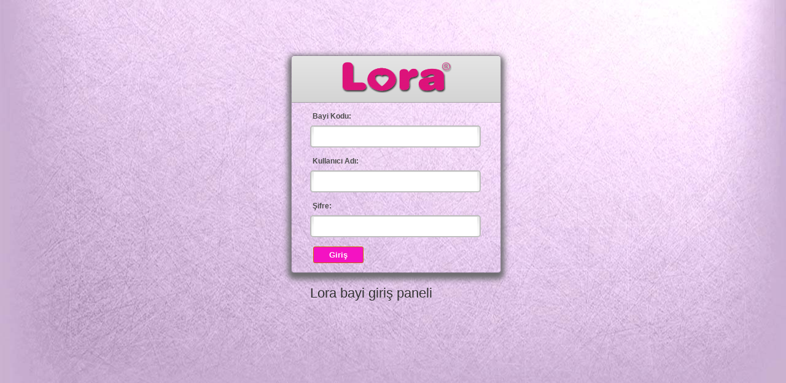

--- FILE ---
content_type: text/html; charset=utf-8
request_url: https://www.lorabayi.com/giris.php
body_size: 1064
content:
<!DOCTYPE html PUBLIC "-//W3C//DTD XHTML 1.0 Transitional//EN" "http://www.w3.org/TR/xhtml1/DTD/xhtml1-transitional.dtd">
<html xmlns="http://www.w3.org/1999/xhtml"><head>
<meta http-equiv="Content-Type" content="text/html; charset=utf-8" />
<meta name="viewport" content="width=device-width, initial-scale=1.0">
<link rel="shortcut icon" href="img/favicon.png">
<link href="css/login.css" rel="stylesheet" type="text/css">
<title>Lora Bayi</title>
<title>Lora Bayi - Nikah şekeri davetiye kaftan mağazası</title>
<base href="https://www.lorabayi.com/">
<meta name="robots" content="index, follow" />
<meta name="p:domain_verify" content="451f89508743f21b4500c6f78e12f761"/>
<link rel="shortcut icon" href="https://www.lorabayi.com/img/favicon.png">
<!-- <link href="https://www.lorabayi.com/css/reset.css" rel="stylesheet" type="text/css" /> -->
<link href="https://www.lorabayi.com/css/style.css" rel="stylesheet" type="text/css" />
<link href="https://www.lorabayi.com/css/menuV2.css" rel="stylesheet" type="text/css" />
<link href="https://www.lorabayi.com/css/jquery-ui.css" rel="stylesheet" type="text/css" />
<link href="https://www.lorabayi.com/css/jquery-impromptu.css" rel="stylesheet" type="text/css" />
<link href="https://www.lorabayi.com/css/jquery-fancybox.css" rel="stylesheet" type="text/css" media="screen" />
<link href="https://www.lorabayi.com/css/uploadify.css" rel="stylesheet" type="text/css">

</head>
<body>
<div style="margin-left:0px;"><img class="background-fon" src="img/login-whisp.jpg" width="100%" height="640px">
<div style="opacity:1; visibility: visible;" id="login-wrapper">
    <div id="notify">
              <div id="" class="" style="visibility: visible">
            </div>
        </div>
    </div>
<form id="bayi_lora__loginForm" name="bayi_lora__loginForm" method="post" action="https://www.lorabayi.com/uye/login" style="display:inline;">
      	   
                                  <div id="login-sub-container">
                <div id="login-sub-header">
                    <img src="img/lora-logo.png" width="180" height="50" alt="logo">
                </div>
                            <div style="margin-top:15px;" class="input-req-login"><label for="user">Bayi Kodu: </label></div>
                            <div class="input-field-login icon username-container">
                            <td><input name="bayi_lora_kod" type="text"  id="bayi_lora_kod" maxlength="8"  size="41" class="loginInput"  /></td>   	         
                            </div>
                            
                            <div style="margin-top:15px;" class="input-req-login"><label for="user">Kullanıcı Adı:</label></div>
                            <div class="input-field-login icon username-container">
                             <td><input name="bayi_lora_kul" type="text"  id="bayi_lora_kul" maxlength="100"  size="41" class="loginInput" /></td>   	         
                            </div>
                            
                            <div style="margin-top:15px;" class="input-req-login"><label for="pass">Şifre:</label></div>
                            <div class="input-field-login icon username-container">                 
                             <td><input name="bayi_lora_sif" type="password"  id="bayi_lora_sif" maxlength="100" size="41" class="loginInput"  /></td>
   	         
                            </div>
                            <div class="controls">
                            <div style="margin:15px 15px 15px 35px">
                          <input type="submit" name="login" type="submit" id="button" value="Giriş" />
                            </div>
                            </div>
                            <div class="clear" id="push"></div>
                            <input name="stamp" id="stamp" type="hidden" value="1769242401" />
			                <input name="token" id="token" type="hidden" value="24c2ccead0a7a7c38d5dee8aa31624a5" />
                        </form>
    </div>  
	                <div class="bayigiris">Lora bayi giriş paneli</div> 
                    <div class="copyright">Copyright©&nbsp;1974 - 2014 Lora Group Türkiye</div>
</body>
</html>

--- FILE ---
content_type: text/css
request_url: https://www.lorabayi.com/css/login.css
body_size: 1057
content:
html{
	margin: 0 auto; /* center, not in IE5 */
	width: 100%;
	height:100%;
	overflow: hidden;
}
#background-fon {
	position: relative; /* needed for footer positioning*/
	margin: 0 auto; /* center, not in IE5 */
	width: 100%;
	height:100%;
	z-index:1;
}
#login-sub-container
{
	margin:-550px auto;
	border:1px solid #9c9d9d;
	border-color:rgba(63,65,67,.5);
	border-radius:5px;
	-moz-border-radius:5px;
	-webkit-border-radius:5px;
	-khtml-border-radius:5px;
	box-shadow:0 5px 10px 5px #6C6B6E;
	left:5px;
	position:relative;
	width:340px;
	z-index:10;
	overflow: hidden;
	}

#login-sub-header
{
	border-radius:5px 5px 0 0;
	-moz-border-radius:5px 5px 0 0;
	-webkit-border-radius:5px 5px 0 0;
	-khtml-border-radius:5px 5px 0 0;
	height:65px;
	padding:10px 0 0;
	text-align:center;
	background:#e5e5e5;
	background:-moz-linear-gradient(top,#e5e5e5 0,#d4d4d4 100%);
	background:-webkit-gradient(linear,left top,left bottom,color-stop(0%,#e5e5e5),color-stop(100%,#d4d4d4));
	background:-webkit-linear-gradient(top,#e5e5e5 0,#d4d4d4 100%);background:-o-linear-gradient(top,#e5e5e5 0,#d4d4d4 100%);    background:-ms-linear-gradient(top,#e5e5e5 0,#d4d4d4 100%);
	background:linear-gradient(to bottom,#e5e5e5 0,#d4d4d4 100%);
	filter:progid:DXImageTransform.Microsoft.gradient(startColorstr='#e5e5e5',endColorstr='#D4D4D4',GradientType=0);
	border-top:0;
	border-right:0;
	border-bottom:1px solid #a1a1a1;
	border-left:none}

button,button:active,button[disabled]:active,input[type=submit],input[type=submit]:active,input[type=submit][disabled]:active,input[type=button],input[type=button]:active,input[type=button][disabled]:active,.login-btn a.loginbtn
	{
	background-color:#F412C2;
	background-image:-moz-linear-gradient(#F412C2,#F660D5);
	background-image:-o-linear-gradient(#F412C2,#F660D5);
	background-image:-ms-linear-gradient(#F412C2,#F660D5);
	-cp-background-image:linear-gradient(#F412C2,#F660D5);
	behavior:background-image:-webkit-gradient(linear,left top,left bottom,from(#f78e1e),to(#e47513));
	filter:progid:DXImageTransform.Microsoft.Gradient(StartColorStr='#F78E1E',EndColorStr='#E47513',GradientType=0);
	border:1px solid #c60;
	border-radius:3px;
	-moz-border-radius:3px;
	-webkit-border-radius:3px;
	-khtml-border-radius:3px;
	border-radius:3px;
	color:#fff;
	cursor:pointer;
	font-weight:bold;
	padding:5px 25px;
	width:auto;
	overflow:visible
}


button:hover,input[type=submit]:hover,input[type=button]:hover,.login-btn a.loginbtn:hover
{
	background-color:#e47513!important;
	}
	div.icon input.std_textbox
	{
		background:transparent;
		border:0;
		border-radius:0;
		box-shadow:none;
		outline:0
		}
		html[dir="ltr"] div.icon input.std_textbox
		{
			margin-left:26px
			}html[dir="rtl"] div.icon input.std_textbox
			{margin-right:26px
			}html[dir="rtl"] input.std_textbox.icon
			{
				background-position:right center;
				background-position:right 5px top center;
				padding-left:0;padding-right:26px
				}
				.input-field-login.icon
				{
				margin-left:30px;
				width:270px;
				height:32px;
				border-radius:5px;
				-moz-border-radius:5px;
				-webkit-border-radius:5px;
				-khtml-border-radius:5px;
				-moz-box-shadow:inset 0 10px 10px #e9e9e9;
				-webkit-box-shadow:inset 0 10px 10px #e9e9e9;
				box-shadow:inset 0 10px 10px #e9e9e9;
				border:2px solid #bebebe;
				background-color:#fff;
				
					padding-left:4px;
					z-index:100;
					}
					#login_form,#reset_form
					{
						position:absolute;
						left:0;
						top:100px
						}
						.login-btn,.reset-pass-btn{
							float:left;
							padding-top:22px
							}
							#resetpass .login-btn{
								padding-top:0}
							#reset-pw-container{
								margin-right:30px}
								.reset-pw{
									float:right;
									padding:30px 0 0 0;
									text-align:right;
									width:100px}
									.reset-pw a{
										color:#4c4c4c;
										font-size:12px;
										font-weight:bold;
										text-decoration:none}
										.reset-pw a:hover{
											color:#333;
											text-shadow:none}
											.input-req-login{
												margin-left:30px;
												color:#4c4c4c;
												font-size:12px;
												font-weight:bold;
												padding-bottom:8px;
												padding-left:4px;
												width:270px}
												.locale-container{
													text-align:center;
													padding:5px 0 0 0}
.bayigiris{
	margin:570px auto;
	position:relative;
	width:270px;
	font-size:22px;
	z-index:20;
	 }
	 
 .copyright{
	margin:600px auto;
	position:relative;
	width:270px;
	font-size:12px;
	z-index:30;
	 }
.loginInput {
	margin-top: 1px;
	padding: 3px;
	width: 260px;
	border: 0px;
	font-size:20px;
}

--- FILE ---
content_type: text/css
request_url: https://www.lorabayi.com/css/style.css
body_size: 11991
content:
@import url("resim_dikey.css");
@import url("resim_yatay.css");
@import url("resim_kare.css");
html,body{
	margin:0;
	padding:0;
	height:100%; 
	background: #f5f5f5;
	
	font-family: "Trebuchet MS", Arial, Helvetica, sans-serif;
	font-size: 13px;
	color: #333;
	text-decoration: none;
}
a:link { font-family: "Trebuchet MS", Arial, Helvetica, sans-serif; font-size: 13px; color: #333; text-decoration: none; }
a:visited { font-family: "Trebuchet MS", Arial, Helvetica, sans-serif; font-size: 13px; color: #333; text-decoration: none; }
a:hover { font-family: "Trebuchet MS", Arial, Helvetica, sans-serif; font-size: 13px; color: #e1048c; text-decoration: none; }
a:active { font-family: "Trebuchet MS", Arial, Helvetica, sans-serif; font-size: 13px; color: #333; text-decoration: none; }
img {
	border: 0px;
}
#loginForm {
	width: 300px;
	height: 200px;
	text-align: center;
	background: #fff;
}
#bodyContainer {
	position: relative; /* needed for footer positioning*/
	margin: 0 auto; /* center, not in IE5 */
	width: 1000px;
	
	height: auto !important; /* real browsers */
	height: 100%; /* IE6: treaded as min-height*/
	min-height: 100%; /* real browsers */
}
/* Başlık özellikleri */
#bodyHeader {
	width: 100%;
}
#bodyHeader #headerContainer {
	margin: 0 auto; /* center, not in IE5 */
	width: 1000px;
	height: 110px;
	background: #fff ;
}

/* İçerik özellikleri */
#bodyContent {
	width: 100%;
}
#bodyContent #contentContainer {
	margin: 0 auto; /* center, not in IE5 */
	width: 1000px;
	min-height: 400px;
	padding-bottom: 10px;
	background: #fff;
}
/* Alt başlık özellikleri */
#bodyFooter {
	/* position:absolute;*/
	margin:0 auto; /* center, not in IE5 */
	width: 100%;
	/* bottom:0; stick to bottom */
	background: #e9e4e7 ;
}
#bodyFooter #footerContainer {
	margin: 0px auto; /* center, not in IE5 */
	width: 1000px;
	padding: 0px;
}
#footerContainer .footerTitle {
	font-size: 14px;
	font-weight: bold;
}
#bodyFooter .footerPayType {
	width: 100%;
	text-align: center;
	background: #EDEDEC;
}
.footerPayTypeSosyal {
	margin-left:250px;
	width: 100%;
	text-align: center;
	background: #CBCBC9;
}
#bodyFooter .footerPayType div {
	margin: 0px auto;
	padding: 5px;
	width: 990px;
	text-align: center;
}
#bodyFooter .footerNetwork {
	width: 100%;
	text-align: center;
	background: #D4D4D2;
}
#bodyFooter .footerNetwork div {
	margin: 0px auto;
	padding: 5px;
	width: 980px;
	text-align: center;
}
#footerContainer .footerColA {
	float: left;
	width: 190px;
	margin: 10px;
}
#footerContainer .footerColB {
	float: left;
	width: 170px;
	margin: 10px 10px 10px 0px;
}
#footerContainer .footerColC {
	float: left;
	width: 230px;
	margin: 10px 10px 10px 0px;
}
#footerContainer ul{
	margin: 0px 0px 10px 5px;
	padding:0px;
	list-style:none;
	overflow: hidden;
}
#footerContainer ul li{
	margin: 3px 0px 0px 0px;
}
#footerContainer ul li a{
	color: #555;
}
#footerContainer .textQuantity {
	margin: 5px 0px;
	padding: 5px;
	width: 215px;
	font-size: 14px;
	color: #333;
	background: #fff;
	border: 2px solid #999;
}
#footerContainer .textQuantity:focus {
	border: 2px solid #f09;
}
.footerBottom{
	margin-bottom: 10px;
    width: 980px;
    height: 65px;
	background: #cbcbcb;
    margin: 0px auto;
	-moz-border-radius: 5px 5px 5px 5px;
	-webkit-border-radius: 5px 5px 5px 5px;
	border-radius: 5px 5px 5px 5px;
}
.footerBottom .footerBottomLeft{
	float: left;
	margin-top: 10px;
	width: 200px;
	text-align: center;
}
.footerBottom .footerBottomMid{
	float: left;
	margin-top: 10px;
	width: 580px;
	text-align: center;
}
.footerBottom .footerBottomRight{
	float: left;
	margin-top: 10px;
	width: 200px;
	text-align: center;
}

.clear{
	clear: both;
}
.tableview {
	border-top: 1px solid #ddd;
	border-left: 1px solid #ddd;
	background: #fff;
}
.tableview th {
	border-right: 1px solid #ddd;
	border-bottom: 1px solid #ddd;
	background: url(../img/thead.png) repeat-x;
	height:10px;
	padding: 3px;
}
.tableview td {
	border-right: 1px solid #ddd;
	border-bottom: 1px solid #ddd;
	padding: 5px;
}

/* Başlık içeriği */
#headerContainer #headerLogo {
	float: left;
	margin-top:10px;
	width:270px;
	height:110px;
	padding-left: 5px;
	font-size: 15px;
}
#headerContainer #headerSlogan {
	float: left;
	padding: 20px 0px 0px 170px;
	width:230px;
	height:50px;
}
#headerContainer #headerTelefon {
	float: left;
	padding: 5px 5px 0px 50px;
	width:275px;	
}
#headerContainer #headerSloganOrder {
	float: left;
	margin-top:30px;
	font-size: 15px;
	padding: 10px 0px 0px 0px;
	width:700px;
	height:30px;
}
#headerContainer #headerTopMenu {
	float: right;
	padding-top:8px;
	padding-right: 10px;
	width:380px;
	height:22px;
	font-size:13px;
	color: #000;
	text-align: right;
}
#headerContainer #headerTopMenu a {
	font-size:13px;
	color: #000;
}
#headerContainer #headerTopMenu a:hover {
	color: #f09;
}
#headerContainer #headerUserInfo {
	float: left;
	margin-top:0px;
	padding:0px;
	width:370px;
	height:25px;
	text-align:right;
}
#headerContainer #headerloginMenu {
	float: left;
    margin-top:10px;
	padding-right: 0px;
	width:380px;
	height:50px;
	
}
.uyeGiris {
	cursor: pointer;
	height:22px;
}
#headerContainer #headerSearch {
	float: left;
	margin-top: 20px;
	margin-left: -70px;
	width:360px;
	height:45px;
	background:url(../img/ara-bg.png) 60px 3px no-repeat;
}
#headerContainer #headerSearch #urunQuery {
	width:230px;
	height:16px;
	margin-top: 3px;
	border: 1px solid #fff;
	font-size:12px;
	padding:5px;
}
#headerContainer #headerSearch #submitAra {
	cursor: pointer;
}
#headerContainer #headerCart {
	float: right;
	margin-right: 10px;
	margin-top: 30px;
	margin-left: 30px;
	padding: 10px 40px 15px 0px;
	width:270px;
	height:30px;
	z-index: 9990;
	background:url(../img/sepet.png) right no-repeat;
	cursor: pointer;
}
#headerContainer #headerCart:hover {
	color: #f09;
}
#headerContainer #headerCart #headerCartNumber {
	float: right;
	width: 90px;
}
#headerContainer #headerCart #headerCartPrice {
	float: right;
	padding-left: 10px;
	width: 109px;
	border-left: 1px solid #ccc;
}
#headerContainer #headerCart #headerCartPreview {
	display: none;
	clear: right;
	position: relative;
	top: 10px;
	left: -30px;
	padding: 13px;
	width:323px;
	font-size: 12px;
	color: #333;
	border: 1px solid #ccc;
	background: #eee;
	-moz-border-radius: 10px 10px 10px 10px;
	-webkit-border-radius: 10px 10px 10px 10px;
	border-radius: 10px 10px 10px 10px;
	z-index: 1;
}
#headerContainer #headerCart #headerCartPreview .cartPreviewPic {
	float: left;
	width: 55px;
	height: 70px;
}
#headerContainer #headerCart #headerCartPreview .cartPreviewPrd {
	float: left;
	width: 83px;
	height: 60px;
}
#headerContainer #headerCart #headerCartPreview .cartPreviewQty {
	float: left;
	width: 34px;
	height: 20px;
	border-left: 1px solid #ccc;
}
#headerContainer #headerCart #headerCartPreview .cartPreviewUPr {
	float: left;
	width: 74px;
	height: 20px;
	text-align: right;
	border-left: 1px solid #ccc;
}
#headerContainer #headerCart #headerCartPreview .cartPreviewTPr {
	float: left;
	width: 74px;
	height: 20px;
	text-align: right;
	border-left: 1px solid #ccc;
}
#headerContainer #headerCart #headerCartPreview .cartPreviewBtn {
	width: 328px;
	height: 25px;
	text-align: right;
}

/* İçerik Layout */
#contentContainer #contentTop {

	padding: 5px;
	width: 990px;
	height: 40px;
	background: #fff;
	z-index: 9998;
}
#contentContainer #contentLeft {
	float: left;
	padding: 5px;
	width: 200px;
}

#contentContainer #contentMid {
	float: left;
	margin-top: 5px;
	width: 780px;
   
}
#contentContainer .contentMid-vitrin {
	float: left;
    margin-left: 0px;
	margin-bottom: 5px;
	width: 790px;
	
}
#contentContainer .contentMid-Wide {
	float: left;
	margin-left: 0px;
	width: 790px;
}

#contentContainer .contentMid-Wide-Title {
	float: left;
	margin-left: 0px;
	font-size: 36px;
	font-weight: bold;
	color: #f09;
}
.aciklama-Title {
	float: left;
	margin-left: 0px;
	font-size: 18px;
	font-weight: bold;
	color: #666;
}
.notlar-Title {
	float: left;
	margin-left: 0px;
	font-size: 18px;
	font-weight: bold;
	color: #999;
}

#contentContainer #contentRight {
	float: left;
	padding: 5px;
	width: 195px;	
}

#contentContainer #contentTavsiyeButton {
	margin: 0px 0px 5px 10px;
	font-size: 16px;
	font-weight: bold;
	cursor: pointer;
}

#contentContainer #contentTavsiyeArrow {
	cursor: pointer;
}

#contentContainer #contentTavsiye {
	width: 790px;
	height: 388px;
	overflow: hidden;
}

#movePageTop {
	position: fixed;
	width: 50px;
	height: 50px;
	bottom: 50px;
	right: 20px;
	cursor: pointer;
	z-index: 9990;
	display: none;
	background: url(../img/sayfa-basi.png) #f805ea no-repeat center;
	border-radius: 5px;
	-webkit-border-radius: 5px;
	-moz-border-radius: 5px;
}

/* Üst menü içeriği */
#contentTop #topCategory {
	float: left;
	width: 200px;
	height: 40px;
	position: absolute;
}
#contentTop #topCategory #topCategoryReset {
	cursor: pointer;
}
#contentTop #topCategory #topCategoryOpen {
	cursor: pointer;
}
#contentTop #topCategory #topCategoryContainer #topCategoryHidden {
	display: none;
	width: 1000px;
	position: relative;
	top: 10px;
}


#contentTop #topLinks {
	float: left;
	margin-left: 210px;
	width: 770px;
	height: 40px;
	position: absolute;
}

#topLinks #topLinksLeft {
	float: left;
	width: 10px;
	height: 40px;
	background: url(../img/topmenu-corner-bg.png) no-repeat;
}

#topLinks #topLinksMiddle {
	float: left;
	width: 750px;
	height: 40px;
	background: url(../img/topmenu-middle-bg.png) repeat-x;
}

#topLinksMiddle div {
	float: left;
	margin: 5px 0px 10px 5px;
	padding: 5px 4px 0px 5px;
	height: 20px;
	border-right: 1px solid #ccc;
}

#topLinks #topLinksRight {
	float: left;
	width: 10px;
	height: 40px;
	background: url(../img/topmenu-corner-bg.png) no-repeat -10px;
}

/* Sıralama menüsü */
.sortLinkss {
margin-left: 15px ;

}
.sortLinks {
	float: left;
	margin: 5px 0px 5px 5px;
	width: 780px;
}

.sortLinks div {
	float: left;
}

.sortLinks .sortRight {
	float: right;
}

.sortLinks .sortCell {
	margin: 0px 10px 0px 0px;
	padding: 5px;
	border: 1px solid #ccc;
	border-radius: 5px;
	-webkit-border-radius: 5px;
	-moz-border-radius: 5px;
}

.sortLinks .sortCell:hover {
	background: #eee;
}

.sortLinks .sortLinksLeft {
	float: left;
	width: 10px;
	height: 30px;
	background: url(../img/sortmenu-corner-bg.png) no-repeat;
}

.sortLinks .sortLinksMiddle {
	float: left;
	width: 755px;
	height: 30px;
	background: url(../img/sortmenu-middle-bg.png) repeat-x;
}

.sortLinksMiddle div {
	float: left;
	margin: 0px 0px 5px 5px;
	padding: 5px 10px 0px 5px;
	height: 20px;

}

.sortLinks .sortLinksRight {
	float: left;
	width: 10px;
	height: 30px;
	background: url(../img/sortmenu-corner-bg.png) no-repeat -10px;
}

/* anasayfa slider */
#sliderContainer{
	margin-bottom: 5px;
	width: 780px;
	height: 300px;
	overflow: hidden;
}
#sliderContainer ul{
	margin:0px;
	padding:0px;
	list-style:none;
	overflow: hidden;
}
#sliderContainer ul li{
	float:left;
	width: 785px;
	height: 300px;
}
#sliderThumbContainer{
	margin-bottom: 5px;
	width: 785px;
	height: 70px;
	overflow: hidden;
}
#sliderThumbContainer ul{
	margin:0px;
	padding:0px;
	list-style:none;
	overflow: hidden;
}
#sliderThumbContainer ul li{
	float:left;
	margin-left: 3px;
	padding: 4px;
	width: 65px;
	height: 50px;
	cursor: pointer;
	border: 5px solid #ccc;
}
#sliderThumbContainer ul .selectedThumb{
	padding: 3px;
	border: 2px solid #f09;
}
#sliderThumbContainer ul .sliderThumbFirst{
	margin-left: 0px;
}

/* Günün Teklifi */
.campaignContainer {
	padding: 5px;
	width: 185px;
	height: 365px;
	background: url(../img/campaign-bg.png) no-repeat;
}
#campaignSlider{
	width: 185px;
}
.campaignSlider ul{
	margin:0px;
	padding:0px;
	list-style:none;
	overflow: hidden;
}
.campaignSlider{
	width: 185px;
	height: 365px;
	overflow: hidden;
}
.campaignSlider ul li{
	width: 185px;
	height: 365px;
	float:left;
}
.campaignSliderButton{
	position: absolute;
	margin-top: 100px;
	padding: 5px;
}
.campaignSliderButton .campaignButtonPrev{
	margin-left: 5px;
}
.campaignSliderButton .campaignButtonNext{
	margin-left: 150px;
}

.campaignContainer .campaignTitle {
	margin: 5px 0px 5px 0px;
	font-size: 20px;
	color: #80b;
	text-align: center;
}
.campaignContainer .campaignPicture {
	margin-bottom: 10px;
	text-align: center;
}
.campaignContainer .campaignDesc {
	margin: 0px 20px 10px 20px;
	height: 32px;
	text-align: center;
}
.campaignContainer .campaignNumbers {
	margin: 0px 20px 0px 20px;
	height: 48px;
}
.campaignContainer .campaignPercent {
	float: left;
	padding-right: 5px;
	width: 50px;
	height: 48px;
	border-right: 1px solid #ccc;
	text-align: right;
}
.campaignContainer .percentDiscount {
	height: 20px;
	font-size:24px;
	color: #e1048c;
}
.campaignContainer .percentText {
	height: 20px;
	font-size:12px;
	color: #666;
}
.campaignContainer .campaignPrice {
	float: left;
	width: 74px;
	height: 14px;
	margin: 3px 0px 3px 5px;
	font-size:16px;
	color: #999;
	background: url(../img/strike.png) repeat-x center;
}
.campaignContainer .campaignSale {
	float: left;
	width: 74px;
	height: 14px;
	margin: 3px 0px 3px 5px;
	font-size:16px;
	color: #333;
}


/* Ürün Thumb */
.productViewAll {
	padding-right: 5px;
	height: 25px;
	text-align: right;
}
.productViewAll a {
	font-size: 13px;
	font-weight: bold;
	color: #f09;
}
.productViewAll a:hover {
	text-decoration: underline;
}

.productVerticalContainer {
	margin: 5px;
	width: 770px;
	border-bottom: 1px dashed #ccc;
}
.productVerticalContainer .productPromotion{float:right; min-width:250px; text-align:right;}
.productVerticalImage {
	float: left;
	padding: 5px;
	width: 126px;
	overflow: hidden;
}
.productVerticalImage img {
	padding: 2px;
	border: 1px solid #ccc;
}
.productVerticalImage .productVerticalImageSale {
	position: absolute;
	margin-top: 1px;
	margin-left: 86px;
	width: 40px;
	height: 40px;
	z-index: 20;
	background: url(../img/urun-indirim-thumb.gif);
}
.productVerticalImage .productVerticalImageCampaign{position:absolute;margin-top:8px;margin-left:69px;width:49px;height:20px;z-index:20;background:url(../img/urun-kampanyaK.png);}
.productVerticalInfo {
	float: left;
	margin-top: 15px;
	padding: 5px;
	width: 325px;
	overflow: hidden;
}
.productVerticalInfo .productVerticalInfoText{
	width: 325px;
	height: 73px;
}
.productVerticalInfo ul {
	margin: 0px;
	padding: 0px;
	width: 3500px;
	list-style:none;
	overflow: hidden;
}
.productVerticalInfo ul li{
	float: left;
	margin: 0px 3px 0px 0px;
	width: 52px;
	height: 62px;
	cursor: pointer;
}
.productVerticalInfo ul li img{
	border: 1px solid #ccc;
	border-radius: 5px;
	-webkit-border-radius: 5px;
	-moz-border-radius: 5px;
}
.productVerticalPrice {
	float: left;
	margin-top: 15px;
	padding: 5px;
	width: 140px;
	text-align: center;
}
.productVerticalPrice .productVerticalPriceSale {
	color: #f09;
}
.productVerticalPrice strike{
	font-size: 12px;
	font-weight: normal;
}
.productVerticalPrice .productVerticalCurr{
	font-size: 12px;
	font-weight: normal;
}
.productVerticalPrice a {
	font-size: 18px;
	font-weight: bold;
}
.productVerticalRate {
	float: left;
	margin-top: 15px;
	padding: 5px;
	width: 135px;
	text-align: center;
}

.productThumbContainer {
	float: left;
	margin: 4px;
	width: 252px;
	height: 372px;
	background: url(../img/urun-liste-bg.png) no-repeat bottom;
}
.productBigImage{
	width: 250px;
	height: 300px;
}
.productBigImage img, .productThumbImage img {
  border-radius: 5px;
  -webkit-border-radius: 5px;
	-moz-border-radius: 5px;
	border:1px solid #bfbfbf;
}


.productSlider{
	padding: 5px 0px 0px 0px;
    margin-left: 5px ;
	width: 240px;
	height:0px;
	overflow: hidden;
}
.productSlider .productSliderUp {
    position: absolute;
    margin-left: 12px;
    margin-top: -282px;
	width: 24px;
	height: 10px;
    z-index: 99;
	background: url(../img/thumb-arrow-top.png) no-repeat;
}
.productSlider .productSliderUp:hover {
	cursor: pointer;
}
.productSlider .productSliderThumb{
    position: absolute;
    margin: -270px 0px 0px 0px;
	padding: 0px;
	width: 47px;
	height: 236px;
	overflow: hidden;
    z-index: 99;
    
}
.productSlider .productSliderThumb ul{
	margin: 0px;
	padding: 0px;
	width: 47px;
    height: 244px;
	list-style:none;
	overflow: hidden;
}
.productSlider .productSliderThumb ul li{
	margin: 0px 0px 2px 0px;
	width: 47px;
	height: 57px;
	cursor: pointer;
}
.productSlider .productSliderThumb ul li img{
	width: 45px;
	height: 54px;
	border: 1px solid #ccc;
	border-radius: 5px;
	-webkit-border-radius: 5px;
	-moz-border-radius: 5px;
}
.productSlider .productSliderDown {
    position: absolute;
    margin-left: 12px;
    margin-top: -34px;
	width: 24px;
	height: 10px;
    z-index: 99;
	background: url(../img/thumb-arrow-botom.png) no-repeat;
}
.productSlider .productSliderDown:hover {
	cursor: pointer;
}

.productThumbSales {
	position: absolute;
	margin-top: -3px;
	margin-left: 190px;
	width: 66px;
	height: 66px;
	z-index: 20;
	background: url(../img/urun-indirim.gif);
}

.productThumbVideo {
	position: absolute;
	margin-top: 270px;
	margin-left: 10px;
	width: 24px;
	height: 24px;
	z-index: 20;
	background: url(../img/urun-videoMini.png) ;
}

.productThumbImage {
	width: 180px;
	height: 310px;
	z-index: 10;	
}

.productThumbName {
	padding: 3px 0px 0px 0px;
	width: 250px;
	text-align:center;
	overflow: hidden;	
}

.productThumbNo {
	padding: 5px 0px 0px 0px;
	width: 250px;
  	text-align:center;
	overflow: hidden;	
}

.productThumbPrice {
	float: left;
	padding: 2px 0px 0px 0px;
	width:155px;
	text-align:right;
	overflow: hidden;
}

.productThumbRate {
	float: left;
	padding: 2px 0px 0px 0px;
	margin: 2px 0px 0px 0px;
	width:90px;
	text-align:right;
	overflow: hidden;
}

.productThumbPriceSale {
	color: #f09;
    margin-left: 20px;
}

.productThumbName a {
	font-size: 14px;
}
.productThumbNo a {
	font-size: 12px;
}
.productThumbPrice a {
	font-size: 18px;
}

.productThumbPrice .productThumbCurr {
	font-size: 10px;
}

#productImageBig img {
	border-radius: 6px;
	-webkit-border-radius: 6px;
	-moz-border-radius: 6px;
	border:1px solid #bfbfbf;
}

#leftMenu {
	list-style-type:none;
	margin: 0;
	padding: 0;
	width: 197px;
	background: #fff;
	border-top: 1px solid #ccc;
	border-left: 1px solid #ccc;
}

#leftMenu a {
	cursor: pointer;
}

#leftMenu li {
	width: 195px;
	border-right: 1px solid #ccc;
	border-bottom: 1px solid #ccc;
	font-weight: 500;
	font-size: 11px;
}

#leftMenu li .menuItem {
	padding: 8px;
	width: 200px;
}

#leftMenu li .menuItem .menuSub {
	position: absolute;
	margin: -25px 0px 0px 186px;
	width: 200px;
	background: #fff;
	border: 1px solid #ccc;
	z-index: 9999;
	display: none;
}

#leftMenu li ul {
	position: relative;
	list-style-type:none;
	margin: 0px 0px 5px 0px;
	padding: 1px;
	border-top: 1px solid #ccc;
	border-left: 0px solid #ccc;
	display: none;
}

#leftMenu li ul li {
	width: 194px;
	font-weight: normal;
	background: #FFEFFE;
}

#leftMenu .hasSub {
	background: url(../img/arrow.png) no-repeat top right;
}

/* Anasayfa özellikleri */
.duyuru{
	width: 580px;
	height: 94px;
	margin-top: 10px;
}
/* Anasayfa slider özellikleri */
#contentSlider{
	width: 780px;
	height: 300px;
	margin-bottom: 10px;
	overflow: hidden;
}

/* Anasayfa tab özellikleri */
#mainPageTabs{
	margin-bottom: 10px;
    width: 788px;
}
.etabs {
	margin: 0;
	padding: 0;
}
.tab {
	display: inline-block;
	zoom:1;
	*display:inline;
	background: #f5f5f5;
	border: solid 1px #ccc;
	border-bottom: none;
	-moz-border-radius: 4px 4px 0px 0px;
	-webkit-border-radius: 4px 4px 0px 0px;
	border-radius:  4px 4px 0px 0px;
}
.tab a {
	font-size: 13px;
	line-height: 2em;
	display: block;
	padding: 0 5px;
	outline: none;
}
.tab a:hover {
	text-decoration: none;
}
.tab.active {
	background: #fff;
	position: relative;
	top: 1px;
	border-color: #ccc;
}
.tab a.active {
	color: #e1048c;
}
.tab-container .panel-container {
	font-size: 13px;
	background: #fff;
	padding: 5px 0px;
	line-height: 18px;
	border: solid #ccc 1px;
	-moz-border-radius: 0px 4px 4px 4px;
	-webkit-border-radius: 0px 4px 4px 4px;
	border-radius:  0px 4px 4px 4px;
}
.panel-container .productThumbContainer {
	margin: 5px 0px 5px 5px;
}
.serisonu {
	display: inline-block;
	zoom:1;
	*display:inline;
	background: #f5f5f5;
	border: solid 1px #ccc;
	border-bottom: none;
	-moz-border-radius: 4px 4px 0px 0px;
	-webkit-border-radius: 4px 4px 0px 0px;
	border-radius:  4px 4px 0px 0px;
}

/* Filtre bölümü özellikleri */
.filterContainer {
	width: 180px;
	margin-bottom: 10px;
}
.filterContainer .filterTitle {
	width: 180px;
	height: 12px;
	padding: 9px;
	background: #eee;
	border: 1px solid #ccc;
	font-weight: bold;

	

	font-size: 14px;
	-moz-border-radius: 4px 4px 0px 0px;
	-webkit-border-radius: 4px 4px 0px 0px;
	border-radius: 4px 4px 0px 0px;
}
.filterContainer .filterContent {
	width: 188px;
	max-height: 350px;
	padding: 5px;
	
	font-size: 12px;
	font-weight: bold;
	border-left: 1px solid #ccc;
	border-bottom: 1px solid #ccc;
	border-right: 1px solid #ccc;
	-moz-border-radius: 0px 0px 4px 4px;
	-webkit-border-radius: 0px 0px 4px 4px;
	border-radius: 0px 0px 4px 4px;
	overflow: auto;
}
.filterContent a {
	font-size: 11.5px;
	font-weight: normal;
}
.filterContainer .filterContent ul {
	list-style: none;
	margin: 5px 0px 5px -40px;
}
.filterContainer .filterContent ul ul li {
	margin: 0px 0px 0px 10px;
}
.filterContainer .filterContent ul ul li a {
	font-weight: bold;
}
.filterContainer .filterContent ul ul ul li a {
	font-weight: normal;
	color: #666;
}


/* Ürün sayfası özellikleri */
#categoryTree {
	float: left;
	margin-left: 5px;
	width: 990px;
	height: 30px;
}

#categoryTree #categoryTreeLeft {
	float: left;
	width: 10px;
	height: 30px;
	background: url(../img/categorytree-corner-bg.png) no-repeat;
}

#categoryTree #categoryTreeMiddle {
	float: left;
	width: 970px;
	height: 30px;
	background: url(../img/categorytree-middle-bg.png) repeat-x;
}

#categoryTree #categoryTreeMiddle div {
	float: left;
	margin: 5px 0px 10px 5px;
	padding: 1px 5px 0px 0px;
	height: 16px;
}

#categoryTree #categoryTreeMiddle .categoryTreeItem {
	padding: 1px 5px 0px 20px;
	background: url(../img/arrow.png) no-repeat left;
}

#categoryTree #categoryTreeRight {
	float: left;
	width: 10px;
	height: 30px;
	background: url(../img/categorytree-corner-bg.png) no-repeat -10px;
}

#productContainer {
	width: 968px;
	margin: 5px 0px 10px 5px;
	padding: 10px;
	border: 1px solid #ccc;
	-moz-border-radius: 5px 5px 0px 0px;
	-webkit-border-radius: 5px 5px 0px 0px;
	border-radius:  5px 5px 0px 0px;
	background: url(../img/productdetail-bg.png) repeat-x;
}

#productContainer #productDetailLeft {
	float: left;
	width: 300px;
}

#productDetailLeft #productImageBig {
	cursor: pointer;
}
#productVideo {
    margin-left: 120px;
	margin-top: 0px;
	margin-bottom: 10px;
	
}
#productDetailLeft #productImageGallery {
	margin: 10px 0px;
	width: 300px;
	height: 70px;
	overflow: hidden;
}
#productImageGallery #productImagePrev {
	float: left;
	margin: 24px 5px;
	width: 14px;
	height: 21px;
	background: url(../img/product-slider-prev.png) no-repeat top;
}
#productImageGallery #productImagePrev:hover {
	cursor: pointer;
	background: url(../img/product-slider-prev.png) no-repeat bottom;
}
#productImageGallery #productImageThumb {
	float: left;
	padding: 2px;
	width: 240px;
	overflow:hidden;
}
#productImageThumb ul {
	list-style: none;
	margin: 0px;
	padding: 0px;
	width: 500px;
}
#productImageThumb ul li {
	float: left;
	margin: 0px 2px 0px 2px;
	width: 56px;
	height: 66px;
	overflow: hidden;
}
#productImageThumb ul li img {
	cursor: pointer;
	padding: 2px;
	border: 1px solid #ccc;
}
#productImageGallery #productImageNext {
	float: left;
	margin: 24px 5px;
	width: 14px;
	height: 21px;
	background: url(../img/product-slider-next.png) no-repeat top;
}
#productImageGallery #productImageNext:hover {
	cursor: pointer;
	background: url(../img/product-slider-next.png) no-repeat bottom;
}

#productContainer #productDetailMiddle {
	float: left;
	width: 520px;
	height: 500px;
	font-size: 14px;
}

#productDetailMiddle #productDetailTitle {
	margin: 0px 10px 0px 20px;
	padding: 0px 10px 5px 10px;
	width: 470px;
	font-size: 20px;
	color: #f39;
	border-bottom: 1px dashed #ccc;
}

#productDetailMiddle #productDetailTitle .addFavorites {
	float: right;
	padding: 0px;
	width:300px;
	text-align: right;
}

#productDetailMiddle #productDetailHeader {
	margin: 0px 10px 0px 20px;
	width: 490px;
	height: 35px;
	border-bottom: 1px dashed #ccc;
}

#productDetailHeader #productDetailComment {
	float: left;
	padding: 10px;
	width: 290px;
	height: 15px;
}

#productDetailComment .urunPuanla {
	cursor: pointer;
}

#productDetailHeader #productDetailSocial {
	float: left;
	padding: 6px 0px 0px 30px;
	width: 140px;
	height: 23px;
	text-align: right;
}

#productDetailSocial a {
	margin-left: 5px;
}

#productDetailMiddle .productDetailPrice {
	float: left;
	margin: 10px 0px 0px 30px;
	padding: 0px 3px 4px 3px;
	width: 168px;
	height: 44px;
	border: 1px solid #ccc;
	background: #fff;
	color: #666;
	text-align: center;
}

.productDetailPrice .priceTitle {
	font-size:12px ;
	font-weight: bold;
}

.productDetailPrice .priceValue {
	font-size:24px ;
	font-weight: bold;
}

.priceValue span {
	font-size:18px ;
}

.priceValue span span {
	font-size:14px ;
}

.productDetailPriceSales {
	float: left;
	margin: 10px 0px 0px 10px;
	width: 200px;
	height: 50px;
	font-size: 12px;
	
	overflow: hidden;
}

.productFixedPrice {
	font-size: 10px;
	font-weight: bold;
	color: #f00;
}

#productDetailMiddle .productDetailPriceUnit {
	float: left;
	margin: 10px 0px 10px 10px;
	padding: 30px 10px 4px 0px;
	width: 200px;
	height: 16px;
}

#productDetailMiddle .productDetailPriceSale {
	float: left;
	margin: 10px 0px 10px 30px;
	padding: 0px 10px 4px 10px;
	width: 168px;
	height: 44px;
	border: 1px solid #ccc;
	background: #eee;
	color: #f39;
	text-align: center;
}

.productDetailPriceSale .priceTitle {
	font-size:13px ;
	font-weight: bold;
}

.productDetailPriceSale .priceValue {
	font-size:24px ;
	font-weight: bold;
}

.productDetailPriceDiscount {
	float: left;
	margin: 10px 0px 10px 10px;
	padding: 5px 10px 5px 10px;
	width: 75px;
	height: 36px;
	background: url(../img/uru-indirim-oran.png) no-repeat;
	font-size: 24px;
	font-weight: bold;
	text-align: center;
}

#productDetailMiddle .productDetailPriceTax {
	float: left;
	margin: 40px 0px 10px 20px;
	height: 16px;
	font-size: 11px;
}

#productDetailMiddle #productDetailOptions {
	min-height: 75px;
}

#productDetailMiddle .productDetailLine {
	clear: both;
	margin: 10px 10px 10px 20px;
	padding: 0px 10px 4px 0px;
	width:490px;
	height: 21px;
	border-bottom: 1px solid #eee;
}

#productDetailMiddle .productDetailLineTall {
	clear: both;
	margin: 10px 10px 10px 20px;
	padding: 0px 10px 4px 0px;
	width: 480px;
	min-height: 32px;
	border-bottom: 1px solid #eee;
}

#productDetailMiddle .productDetailLineLong {
	clear: both;
	margin: 10px 10px 10px 20px;
	padding: 0px 10px 4px 0px;
	width: 480px;
	height: 66px;
	border-bottom: 1px solid #eee;
}

#productDetailMiddle .productDetailLineCart {
	clear: both;
	margin: 10px 10px 10px 20px;
	padding: 0px 10px 4px 10px;
	width: 480px;
	min-height: 50px;
	border-bottom: 1px solid #eee;
}

#productDetailMiddle .detailTitle {
	float: left;
	width: 200px;
	font-weight: bold;
}

#productDetailMiddle .detailWarn{position:absolute; margin:35px 0px 0px 120px; padding:5px; border:1px solid #f66; background:#fcc; display:none;}
#productDetailMiddle .detailWarn .detailWarnBG{position:absolute; margin:-11px 0px 0px 0px; width:12px; height:6px; background:url(../img/uyari-bg.png) no-repeat;}

#productDetailMiddle .detailTitleNarrow {
	float: left;
	margin: 0px 0px 0px 10px;
	width: 100px;
	font-weight: bold;
}

#productDetailMiddle .detailSeperator {
	float: left;
	width: 10px;
}

#productDetailMiddle .detailValue {
	float: left;
	width: 230px;
}

#productDetailMiddle .detailValueWide {
	float: left;
	width: 360px;
}

#productDetailMiddle .detailValueWideExtra {
	width: 480px;
}

.detailValueWide .detailSpecs {
	float: left;
	width: 150px;
}

.detailValueWide .detailButtons {
	float: left;
	width: 210px;
}

#productDetailMiddle .detailValueWide .sizeChart {
	margin-top: 10px;
	float:right;
	cursor:pointer;
}

.detailValueWide .detailValueButtons {
	float: left;
	margin: 0px 3px 0px 0px;
	padding: 5px;
	min-width: 10px;
	border: 1px solid #ccc;
	cursor: pointer;
}

.detailValueWide .detailValueHelp {
	float: left;
	margin-top: -5px;
	padding: 3px;
	min-width: 10px;
	cursor: pointer;
}

.detailValueWide .detailColorItem {
	float: left;
	margin: 0px 0px 0px 10px;
	cursor: pointer;
}

.detailValueWide .detailValueButtons:hover {
	background: #f6f;
	color: #fff;
}

.detailValueWide .detailValueButtonsSelected {
	float: left;
	margin: 0px 5px 0px 0px;
	padding: 5px;
	min-width: 10px;
	border: 1px solid #ccc;
	background: #f39;
	color: #fff;
	cursor: pointer;
}

.detailValueWide .detailValueButtonsSelected:hover {
	background: #f6f;
	color: #fff;
}

.productDetailLine .detailValue .detailSale {
	margin-left: 20px;
	padding: 5px;
	width: 140px;
	height: 13px;
	border: 2px dotted #f39;
}

#productDetailMiddle .productPromotion {
	clear: both;
	margin: 10px 10px 10px 10px;
	padding: 0px 5px 10px 5px;
	width: 490px;
	height: 50px;
	border-bottom: 1px solid #eee;
}

#productContainer #productDetailRight {
	float: left;
	width: 148px;
}

#productDetailRight .prevNextContainer {
	margin: 0px 0px 5px 0px;
	padding: 5px;
	width: 130px;
	height: 175px;
	border: 1px solid #ccc;
}

#productDetailRight .prevNextContainer a {
	font-size: 16px;
}

#productContainer #productDetailBottom {
	clear: both;
	width: 968px;
}

#productDetailColors #colorsTitle {
	width: 968px;
	height: 30px;
}

#colorsTitle #colorsTitleLeft {
	float: left;
	width: 10px;
	height: 30px;
	background: url(../img/categorytree-corner-bg.png) no-repeat;
}

#colorsTitle #colorsTitleMiddle {
	float: left;
	padding: 4px 0px;
	width: 948px;
	height: 20px;
	background: url(../img/categorytree-middle-bg.png) repeat-x;
	font-size: 13px;
	font-weight: bold;
	color: #f39;
}

#colorsTitle #colorsTitleRight {
	float: left;
	width: 10px;
	height: 30px;
	background: url(../img/categorytree-corner-bg.png) no-repeat -10px;
}

#productDetailColors #colorsGallery {
	margin-top: 8px;
	width: 968px;
	height: 260px;
	overflow: hidden;
}

#colorsGallery #colorsGalleryPrev {
	float: left;
	margin: 119px 30px 120px 25px;
	width: 14px;
	height: 21px;
	background: url(../img/product-slider-prev.png) no-repeat top;
}

#colorsGallery #colorsGalleryPrev:hover {
	cursor: pointer;
	background: url(../img/product-slider-prev.png) no-repeat bottom;
}

#colorsGallery #colorsGalleryNext {
	float: left;
	margin: 119px 30px 120px 25px;
	width: 14px;
	height: 21px;
	background: url(../img/product-slider-next.png) no-repeat top;
}

#colorsGallery #colorsGalleryNext:hover {
	cursor: pointer;
	background: url(../img/product-slider-next.png) no-repeat bottom;
}

#colorsGallery #colorsGalleryItem {
	float: left;
	width: 810px;
	height: 260px;
	overflow: hidden;
}

#colorsGalleryItem ul {
	list-style: none;
	margin: 0px;
	padding: 0px;
	width: 820px;
}
#colorsGalleryItem ul li {
	float: left;
	width: 205px;
	height: 260px;
	overflow: hidden;
}

#colorsGalleryItem ul li .colorsItem {
	width: 192px;
	border: 1px solid #ccc;
}

.colorsItem a {
	cursor: pointer;
}

.colorsItem .colorsItemImage {
	padding: 4px;
	width: 185px;
	height: 230px;
}

.colorsItem .colorsItemColor {
	padding: 0px 5px 4px 5px;
	width: 185px;
	height: 16px;
	font-weight: bold;
	text-align: center;
}

.prevNextImage {
	padding: 2px;
	width: 120px;
	border: 1px solid #ccc;
}

#prevNextTitlePrev {
	margin: 0px 0px 10px 0px;
	padding: 2px 0px 0px 15px;
	width: 110px;
	height: 15px;
	background: url(../img/arrow-prev.png) no-repeat top left;
}

#prevNextTitleNext {
	margin: 10px 0px 10px 0px;
	padding: 2px 15px 0px 0px;
	width: 110px;
	height: 20px;
	font-size: 16px;
	text-align: right;
	background: url(../img/arrow-next.png) no-repeat top right;
}

/* son gezdikleriniz bölümü */
#productHistory #historyTitle {
	width: 968px;
	height: 30px;
}

#historyTitle #historyTitleLeft {
	float: left;
	width: 10px;
	height: 30px;
	background: url(../img/categorytree-corner-bg.png) no-repeat;
}

#historyTitle #historyTitleMiddle {
	float: left;
	padding: 4px 0px;
	width: 948px;
	height: 20px;
	background: url(../img/categorytree-middle-bg.png) repeat-x;
	font-size: 13px;
	font-weight: bold;
	color: #f39;
}

#historyTitle #historyTitleRight {
	float: left;
	width: 10px;
	height: 30px;
	background: url(../img/categorytree-corner-bg.png) no-repeat -10px;
}

#productHistory #historyGallery {
	margin-top: 8px;
	width: 968px;
	height: 184px;
	overflow: hidden;
}

#historyGallery #historyGalleryPrev {
	float: left;
	margin: 119px 20px 120px 15px;
	width: 14px;
	height: 21px;
	background: url(../img/product-slider-prev.png) no-repeat top;
}

#historyGallery #historyGalleryPrev:hover {
	cursor: pointer;
	background: url(../img/product-slider-prev.png) no-repeat bottom;
}

#historyGallery #historyGalleryNext {

	float: left;
	margin: 119px 20px 120px 15px;
	width: 14px;
	height: 21px;
	background: url(../img/product-slider-next.png) no-repeat top;
}

#historyGallery #historyGalleryNext:hover {
	cursor: pointer;
	background: url(../img/product-slider-next.png) no-repeat bottom;
}

#historyGallery #historyGalleryItem {
	float: left;
	width: 870px;
	height: 184px;
	overflow: hidden;
}

#historyGalleryItem ul {
	list-style: none;
	margin: 0px;
	padding: 0px;
	width: 870px;
}
#historyGalleryItem ul li {
	float: left;
	width: 145px;
	height: 184px;
	overflow: hidden;
}

#historyGalleryItem ul li .historyItem {
	width: 128px;
	border: 1px solid #ccc;
}

.historyItem a {
	cursor: pointer;
}

.historyItem .historyItemImage {
	padding: 4px;
	width: 120px;
	height: 144px;
}

.historyItem .historyItemColor {
	padding: 0px 5px 4px 5px;
	width: 120px;
	height: 16px;
	font-weight: bold;
	text-align: center;
}
/*
.prevNextContainer .prevNextImage {
	padding: 4px;
	width: 120px;
	border: 1px solid #ccc;
}

.prevNextContainer #prevNextTitlePrev {
	margin: 0px 0px 10px 0px;
	padding: 2px 0px 0px 15px;
	width: 110px;
	height: 20px;
	background: url(../img/arrow-prev.png) no-repeat top left;
}*/

.prevNextContainer #prevNextTitleNext {
	margin: 5px 0px 10px 0px;
	padding: 2px 15px 0px 0px;
	width: 110px;
	height: 15px;
	font-size: 16px;
	text-align: right;
	background: url(../img/arrow-next.png) no-repeat top right;
}

/* uygun ürünler bölümü */
#productProper #properTitle {
	width: 968px;
	height: 30px;
}

#properTitle #properTitleLeft {
	float: left;
	width: 10px;
	height: 30px;
	background: url(../img/categorytree-corner-bg.png) no-repeat;
}

#properTitle #properTitleMiddle {
	float: left;
	padding: 4px 0px;
	width: 948px;
	height: 20px;
	background: url(../img/categorytree-middle-bg.png) repeat-x;
	font-size: 13px;
	font-weight: bold;
	color: #f39;
}

#properTitle #properTitleRight {
	float: left;
	width: 10px;
	height: 30px;
	background: url(../img/categorytree-corner-bg.png) no-repeat -10px;
}

#productProper #properGallery {
	margin: 8px 0px;
	width: 968px;
	overflow: hidden;
}

#properGallery .properGalleryItem {
	padding: 5px 0px;
	width: 968px;
	border-bottom: 1px dashed #ccc;
}

#properGallery .properGalleryItem .properItemImage {
	float: left;
	margin-left: 2px;
	width: 56px;
}
#properGallery .properGalleryItem .properItemImage img {
	padding: 2px;
	border: 1px solid #ccc;
}

#properGallery .properGalleryItem .properItemDesc {
	float: left;
	margin-top: 10px;
	margin-left: 10px;
	width: 570px;
}

#properGallery .properGalleryItem .properItemPrice {
	float: left;
	margin-top: 10px;
	margin-left: 5px;
	width: 95px;
}

#properGallery .properGalleryItem .properItemView {
	float: left;
	margin-top: 10px;
	margin-left: 10px;
	width: 100px;
}

#properGallery .properGalleryItem .properItemCart {
	float: left;
	margin-top: 10px;
	margin-left: 10px;
	width: 100px;
}

.properItem a {
	cursor: pointer;
}

/* benzer ürünler bölümü */
.productSimilar .similarTitle {
	width: 968px;
	height: 30px;
}

.similarTitle .similarTitleLeft {
	float: left;
	width: 10px;
	height: 30px;
	background: url(../img/categorytree-corner-bg.png) no-repeat;
}

.similarTitle .similarTitleMiddle {
	float: left;
	padding: 4px 0px;
	width: 948px;
	height: 20px;
	background: url(../img/categorytree-middle-bg.png) repeat-x;
	font-size: 13px;
	font-weight: bold;
	color: #f39;
}

.similarTitle .similarTitleRight {
	float: left;
	width: 10px;
	height: 30px;
	background: url(../img/categorytree-corner-bg.png) no-repeat -10px;
}

.productSimilar .similarGallery {
	margin-top: 8px;
	width: 968px;
	height: 175px;
	overflow: hidden;
}

.similarGallery .similarGalleryItem {
	float: left;
	padding: 3px;
	margin: 0px 5px 10px 5px;
	width: 120px;
	height: 160px;
	border: 1px solid #ccc;
}

.similarGalleryItem .itemImage {
	min-height: 144px;
	overflow: hidden;
}

.similarGalleryItem .similarItemDesc {
	padding: 0px 0px 4px 0px;
	width: 120px;
	height: 16px;
    font-size: 12px;
	text-align: center;
}

/* Ürün detay tab özellikleri */
#productPageTabs{
	margin: 10px 0px;
}
.etab-container.panel-container {
	font-size: 13px;
	background: #fff;
	line-height: 18px;
	border: solid #ccc 1px;
	-moz-border-radius: 0px 4px 4px 4px;
	-webkit-border-radius: 0px 4px 4px 4px;
	border-radius:  0px 4px 4px 4px;

}

/* Ürün parçaları özellikleri */
#productPartsArea {
	margin: 10px 0px;
}

.parcaTitle{
    width: 939px;
	height: 30px;
	float: center;
	padding: 5px;
	border-top: 1px solid #ccc;
	border-left: 1px solid #ccc;
	border-right: 1px solid #ccc;
}
.parcaTitle span{
	float: right;
}
.productPartsContainer {
	width: 950px;
	border-top: 1px solid #ccc;
	border-left: 1px solid #ccc;
}

.productPartsColTitle1{
	float: left;
	padding: 5px;
	width: 50px;
	height: 30px;
	border-right: 1px solid #ccc;
	border-bottom: 1px solid #ccc;
	background: #f5f5f5;
}
.productPartsColTitle2{
	float: left;
	padding: 5px;
	width: 50px;
	height: 30px;
	border-right: 1px solid #ccc;
	border-bottom: 1px solid #ccc;
	background: #f5f5f5;
}
.productPartsColTitle3{
	float: left;
	padding: 5px;
	width: 198px;
	height: 30px;
	border-right: 1px solid #ccc;
	border-bottom: 1px solid #ccc;
	background: #f5f5f5;
}
.productPartsColTitle4{
	float: left;
	padding: 5px;
	width: 120px;
	height: 30px;
	border-right: 1px solid #ccc;
	border-bottom: 1px solid #ccc;
	background: #f5f5f5;
}
.productPartsColTitle5{
	float: left;
	padding: 5px;
	width: 60px;
	height: 30px;
	border-right: 1px solid #ccc;
	border-bottom: 1px solid #ccc;
	background: #f5f5f5;
	text-align: center;
}
.productPartsColTitle6{
	float: left;
	padding: 5px;
	width: 130px;
	height: 30px;
	border-right: 1px solid #ccc;
	border-bottom: 1px solid #ccc;
	background: #f5f5f5;
	text-align: center;
}
.productPartsColTitle7{
	float: left;
	padding: 5px;
	width: 75px;
	height: 30px;
	border-right: 1px solid #ccc;
	border-bottom: 1px solid #ccc;
	background: #f5f5f5;
	text-align: center;
}
.productPartsColTitle8{
	float: left;
	padding: 5px;
	width: 75px;
	height: 30px;
	border-right: 1px solid #ccc;
	border-bottom: 1px solid #ccc;
	background: #f5f5f5;
	text-align: right;
}
.productPartsColTitle9{
	float: left;
	padding: 5px;
	width: 91px;
	height: 30px;
	border-right: 1px solid #ccc;
	border-bottom: 1px solid #ccc;
	background: #f5f5f5;
	text-align: center;
}
.productPartsCol1 {
	float: left;
	padding: 5px;
	width: 50px;
	height: 60px;
	border-right: 1px solid #ccc;
	border-bottom: 1px solid #ccc;
}
.productPartsCol2 {
	float: left;
	padding: 25px 5px;
	width: 50px;
	height: 20px;
	border-right: 1px solid #ccc;
	border-bottom: 1px solid #ccc;
}
.productPartsCol3 {
	float: left;
	padding: 25px 5px;
	width: 198px;
	height: 20px;
	border-right: 1px solid #ccc;
	border-bottom: 1px solid #ccc;
}
.productPartsCol4 {
	float: left;
	padding: 25px 5px;
	width: 120px;
	height: 20px;
	border-right: 1px solid #ccc;
	border-bottom: 1px solid #ccc;
}
.productPartsCol5 {
	float: left;
	padding: 25px 5px;
	width: 60px;
	height: 20px;
	border-right: 1px solid #ccc;
	border-bottom: 1px solid #ccc;
}
.productPartsCol6 {
	float: left;
	padding: 25px 5px;
	width: 130px;
	height: 20px;
	border-right: 1px solid #ccc;
	border-bottom: 1px solid #ccc;
	text-align: left;
}
.productPartsCol7 {
	float: left;
	padding: 25px 5px;
	width: 75px;
	height: 20px;
	border-right: 1px solid #ccc;
	border-bottom: 1px solid #ccc;
	text-align: right;
}
.productPartsCol8 {
	float: left;
	padding: 25px 5px;
	width: 75px;
	height: 20px;
	border-right: 1px solid #ccc;
	border-bottom: 1px solid #ccc;
	text-align: right;
}
.productPartsCol9 {
	float: left;
	padding: 25px 5px;
	width: 91px;
	height: 20px;
	border-right: 1px solid #ccc;
	border-bottom: 1px solid #ccc;
	text-align: center;
}

/* Ürü yorumları özellikleri */
.productCommentTitle{
	padding-top: 10px;
	font-size: 14px;
	font-weight: bold;
	color: #f09;
}
.productCommentOwner{
	float: left;
	padding: 10px 0px;
	font-size: 16px;
}
.productCommentTime{
	float: left;
	padding: 12px 10px 8px 10px;
	font-size: 11px;
	color: #666;
}
.productCommentText{
	padding-bottom: 10px;
	border-bottom: 1px dashed #ccc;
}
.productCommentArea{
	padding: 10px 0px;
	width: 500px;
	border-bottom: 1px dashed #ccc;
}
.productCommentValid{
	float: left;
	padding: 10px 0px;
	width: 350px;
	height: 55px;
	border-bottom: 1px dashed #ccc;
}
.productCommentButton{
	float: left;
	padding: 10px 0px;
	width: 150px;
	height: 55px;
	text-align: right;
	border-bottom: 1px dashed #ccc;
}
#captchaRefresh{
	cursor: pointer;
}

.formelement {
	font-size: 13px;
	color: #333;
	background: #fafafa;
	border: 1px solid #666;
}
.formelement:focus {
	border: 1px solid #e09;
}

.formQuantity {
	width: 60px;
	padding: 3px;
	font-size: 14px;
	font-weight: bold;
	color: #333;
	background: #fff;
	border: 2px solid #ccc;
}
.formQuantity:focus {
	border: 2px solid #e09;
}

.productVerticalContainerBitiriyoruz{width:100%;border-bottom:1px dashed #ccc;}
.productVerticalImageBitiriyoruz{float:left;padding:5px;width:250px;overflow:hidden;}
.productVerticalPrice .productVerticalPriceSale{color:#f09;}
.productVerticalPrice .productVerticalPriceSale2{color:#000;}
.productVerticalPrice strike{font-size:12px;font-weight:normal;}
.productVerticalPrice .productVerticalCurr{font-size:12px;font-weight:normal;}
.productVerticalPrice a{font-size:18px;font-weight:bold;}
.productVerticalRate{float:left;margin-top:15px;padding:5px;width:135px;text-align:center;}
.productNote{float:left;margin-top:100px;padding:5px;width:250px;text-align:left;color:#FE0623;font-size:14px; font-weight:bold;}

/* Mağazalar sayfası özellikleri */
#storeTitle {
	margin-top: 10px;
	padding: 10px;
	width: 980px;
	font-size: 24px;
	font-weight: bold;
	color: #e09;
	border-top: 1px solid #ccc;
}
#storeContainer {
	padding: 10px 0px 10px 10px;
	width: 990px;
}
.storeType {
	margin-bottom: 10px;
	width: 980px;
	height: 40px;
}
.storeType .storeTypeLeft {
	float: left;
	width: 10px;
	height: 40px;
	background: url(../img/topmenu-corner-bg.png) no-repeat;
}
.storeType .storeTypeMiddle {
	float: left;
	padding: 8px 5px 8px 5px;
	width: 950px;
	height: 24px;
	font-size: 16px;
	font-weight: bold;
	color: #f09;
	background: url(../img/topmenu-middle-bg.png) repeat-x;
}
.storeType .storeTypeRight {
	float: left;
	width: 10px;
	height: 40px;
	background: url(../img/topmenu-corner-bg.png) no-repeat -10px;
}
.storeListItem {
	float: left;
	margin: 0px 10px 10px 0px;
	padding: 10px;
	width: 463px;
	height: 140px;
	border: 1px solid #ccc;
	-moz-border-radius: 5px 5px 5px 5px;
	-webkit-border-radius: 5px 5px 5px 5px;
	border-radius: 5px 5px 5px 5px;
}
.storeListItem:hover {
	background: #fee;
}

.storeListItemLeft {
	float: left;
	width: 266px;
	height: 140px;
}
.storeListItemRight {
	float: right;
	width: 190px;
	height: 140px;
	-moz-border-radius: 5px 5px 5px 5px;
	-webkit-border-radius: 5px 5px 5px 5px;
	border-radius: 5px 5px 5px 5px;
	overflow: hidden;
}
.storeGalleryItem {
	float: left;
	margin: 0px 10px 10px 0px;
	width: 235px;
	height: 176px;
	border: 1px solid #ccc;
	-moz-border-radius: 5px 5px 5px 5px;
	-webkit-border-radius: 5px 5px 5px 5px;
	border-radius: 5px 5px 5px 5px;
	overflow: hidden;
}
.storeGalleryItem img {
	cursor: pointer;
}

/* Anasayfa mağazalar Bölümü */
.storeTypeMain {
	margin: 10px 0px;
	width: 200px;
	height: 40px;
}
.storeTypeMain .storeTypeLeftMain {
	float: left;
	width: 10px;
	height: 40px;
	background: url(../img/topmenu-corner-bg.png) no-repeat;
}
.storeTypeMain .storeTypeMiddleMain {
	float: left;
	padding: 10px 5px 10px 5px;
	width: 170px;
	height: 20px;
	font-size: 14px;
	color: #f09;
	background: url(../img/topmenu-middle-bg.png) repeat-x;
}
.storeTypeMain .storeTypeRightMain {
	float: left;
	width: 10px;
	height: 40px;
	background: url(../img/topmenu-corner-bg.png) no-repeat -10px;
}
.storeListItemMain {
	margin: 0px 0px 10px 0px;
	width: 198px;
	height:141px;
	border: 1px solid #ccc;
	-moz-border-radius: 5px 5px 5px 5px;
	-webkit-border-radius: 5px 5px 5px 5px;
	border-radius: 5px 5px 5px 5px;
	overflow: hidden;
}
.storeListItemMain div {
	padding: 1px;
}
.storeListharita {
    margin-right:2px;
	margin-top: -19px;
}
/* Hesabım sayfası özellikleri */
#accountTitle {
	margin-top: 10px;
	padding:  10px 10px 10px 40px;
	width: 940px;
	font-size: 24px;
	font-weight: bold;
	color: #e09;
	border-top: 1px solid #ccc;
}
#accountTitle2 {
	margin-top: 10px;
	padding:  10px 10px 10px 40px;
	width: 540px;
	font-size: 24px;
	font-weight: bold;
	color: #e09;
	border-top: 1px solid #ccc;
}
.accountSubTitle {
	margin: 5px;
	font-size: 16px;
	font-weight: bold;
	color: #333;
}
#accountMenu {
	float: left;
	width: 220px;
	min-height: 300px;
}
#accountContent {
	float: left;
	padding:  10px 10px 10px 30px;
	width: 730px;
	min-height: 300px;
	font-size: 14px;
}
#accountContent2 {
	float: left;
	padding:  10px 10px 10px 30px;
	width: 530px;
	min-height: 300px;
	font-size: 14px;
}
.accountMenuItem {
	margin: 5px 10px;
	width: 200px;
	border-bottom: 1px solid #ccc;
	border-right: 1px solid #ccc;
	-moz-border-radius: 5px 5px 5px 5px;
	-webkit-border-radius: 5px 5px 5px 5px;
	border-radius: 5px 5px 5px 5px;
	cursor: pointer;
}
.accountMenuItem:hover {
	background: #fee;
}
.accountMenuItem div {
	padding: 10px;
	width: 200px;
}
.accountMenuItemSelected{
	background: #fee;
}
.accountTab{
	display: none;
}
.accountTab pre{
	margin: 5px;
	padding: 5px;
	
	font-family: "Trebuchet MS", Arial, Helvetica, sans-serif;
	font-size: 13px;
	color: #333;
	text-decoration: none;
	
	border:1px solid #ccc;
	-moz-border-radius: 5px 5px 5px 5px;
	-webkit-border-radius: 5px 5px 5px 5px;
	border-radius: 5px 5px 5px 5px;
}
.accountTab pre:hover{
	cursor: pointer;
	background: #fee;
}
.accountTab div{
	padding-bottom: 10px;
	color: #f09;
}
.accountCol1{
	float: left;
	margin-bottom: 5px;
	padding: 10px;
	width: 150px;
	min-height: 14px;
}
.accountCol2{
	float: left;
	margin-bottom: 5px;
	padding: 10px;
	width: 10px;
	min-height: 14px;
}
.accountCol3{
	float: left;
	margin-bottom: 5px;
	padding: 5px;
	width: 275px;
	min-height: 24px;
}
.accountCol3 .textQuantity {
	padding: 5px;
	width: 260px;
	font-size: 14px;
	color: #333;
	background: #fff;
	border: 2px solid #ccc;
}
.accountCol3 .textQuantity:focus {
	border: 2px solid #f09;
}
.accountPromoHeader{
	padding: 10px 0px;
	width: 720px;
	border-bottom: 2px solid #ccc;
	color: #f09;
	font-weight: bold;
}
.accountPromoLine{
	padding: 10px 0px;
	width: 720px;
	border-bottom: 1px dashed #ccc;
}
.accountPromoCol1{
	float: left;
	width: 75px;
}
.accountPromoCol2{
	float: left;
	width: 175px;
}
.accountPromoCol3{
	float: left;
	width: 105px;
}
.accountPromoCol4{
	float: left;
	width: 75px;
}
.accountPromoCol5{
	float: left;
	width: 100px;
}
.accountStaffLine{
	padding: 5px 0px;
	width: 720px;
	height: 20px;
	border-bottom: 1px dashed #ccc;
}
.accountStaffCol1{
	float: left;
	width: 75px;
}
.accountStaffCol2{
	float: left;
	width: 175px;
}
.accountStaffCol3{
	float: left;
	width: 105px;
}
/* Siparişlerim sayfası özellikleri */
#ordersTitle {
	margin-top: 10px;
	padding: 10px;
	width: 980px;
	font-size: 24px;
	font-weight: bold;
	color: #e09;
	border-top: 1px solid #ccc;
}
.ordersLine{
	margin: 0px 10px 10px 10px;
	width: 978px;
	border: 1px solid #ccc;
}
.ordersLine:hover{
	background: #f5f5f5;
}
.ordersCol1{
	padding: 10px;
	float: left;
	width: 130px;
}
.ordersCol2{
	padding: 10px;
	float: left;
	width: 308px;
}
.ordersCol3{
	padding: 10px;
	float: left;
	width: 80px;
}
.ordersCol4{
	padding: 10px;
	float: left;
	width: 200px;
	text-align: right;
}
.ordersCol5{
	padding: 10px;
	float: right;
	width: 100px;
	text-align: right;
}
.ordersSubCol1{
	margin-top: 5px;
	padding: 3px;
	float: left;
	width: 120px;
	border: 1px solid #ccc;
}
.ordersSubCol2{
	padding: 5px 10px 0px 10px;
	float: left;
	width: 160px;
}
.ordersSubCol3{
	margin-top: 5px;
	padding: 10px;
	height: 132px;
}

.offersCol1{margin:10px;float:left;width:133px;}
.offersSubCol1{margin-right:5px;padding:3px;float:left;width:120px;border:1px solid #ccc;}

.offersCol2{margin:0px 10px 10px 0px;float:left;width:250px;min-height:120px;border-right:2px solid #ccc;}
.offersSubCol2{margin-right:5px;padding:5px 0px;float:left;width:250px;}

.offersCol3{margin:0px 0px;float:left;width:140px;}
.offersSubCol3{float:left;padding-bottom:5px;width:140px;}

.orderDurum{
	float: right;
	width: 170px;
	color: #F91414;
	text-align: right;
}

/* Sipariş detayı sayfası özellikleri */
.orderDetailBox{
	margin: 0px 10px 10px 10px;
	width: 978px;
	border: 1px solid #ccc;
	background: #f5f5f5;
}
.orderDetailBoxLeft{
	float: left;
	width: 149px;
	border-right: 1px solid #ccc;
}
.orderDetailBoxLeft .orderDetailSubTitle{
	padding: 5px 10px;
	font-weight: bold;
}
.orderDetailBoxLeft .orderDetailSubContent{
	padding: 5px 10px;
}
.orderDetailBoxCenter{
	float: left;
	width: 389px;
	border-right: 1px solid #ccc;
}
.orderDetailBoxCenter .orderDetailSubTitle{
	padding: 5px 10px;
	font-weight: bold;
	text-decoration: underline;
}
.orderDetailBoxCenter .orderDetailSubContent{
	padding: 5px 10px;
}
.orderDetailBoxRight{
	float: left;
	width: 438px;
}
.orderDetailCol1{
	float: left;
	padding: 3px 5px;
	width: 143px;
	font-weight: bold;
}
.orderDetailCol2{
	float: left;
	padding: 3px 5px;
	width: 5px;
	font-weight: bold;
}
.orderDetailCol3{
	float: left;
	padding: 3px 5px;
	width: 240px;
}
.orderDetailAddress{
	float: left;
	width: 489px;
}
.orderDetailAddressCol1{
	float: left;
	padding: 5px 10px;
	width: 104px;
	font-weight: bold;
}
.orderDetailAddressCol2{
	float: left;
	padding: 5px 10px;
	width: 5px;
	font-weight: bold;
}
.orderDetailAddressCol3{
	float: left;
	padding: 5px 10px;
	width: 320px;
}
.orderDetailResim{
	float: left;
	margin-left: 10px;
	padding: 5px 10px;
	width: 60px;
	min-height: 20px;
}
.orderDetailResim img{
	padding: 4px;
	border: 1px solid #ccc;
}
.orderDetailUrun{
	float: left;
	padding: 5px 10px;
	width: 480px;
	min-height: 20px;
}
.orderDetailMiktar{
	float: left;
	padding: 5px 10px;
	width: 60px;
	min-height: 20px;
	text-align: right;
}
.orderDetailFiyat{
	float: left;
	padding: 5px 10px;
	width: 120px;
	min-height: 20px;
	text-align: right;
}
.orderDetailTall{
	height: 70px;
	border-bottom: 1px solid #ccc;
}
.orderDetailNoteLeft{
	float: left;
	padding: 5px 10px;
	width: 130px;
}
.orderDetailNoteLeft img{
	padding: 4px;
	border: 1px solid #ccc;
}
.orderDetailNoteRight{
	float: left;
	padding: 5px 10px;
	width: 808px;
}

/* Sepet sayfası özellikleri */
#cartTitle {
	margin-top: 10px;
	padding: 10px;
	width: 980px;
	font-size: 24px;
	font-weight: bold;
	color: #e09;
	border-top: 1px solid #ccc;
}

.cartust {
	padding: 60px;
	width: 880px;
	color: #e09;
	border-top: 5px solid #ccc;
}

.cartButtonSepet {
	float: left;
	margin-right: 10px;
	margin-top: 10px;
	margin-bottom: 5px;
	display:block;
	cursor: pointer;	
}

.cartParcaDuzenle {
	margin: 2px 0px;
	font-weight: bold;
	color: #c00;
	cursor: pointer;	
}
.YazButton {
	float: left;
	margin-left: 220px;
	margin-top: 10px;
	margin-bottom: 5px;
	display:block;
	cursor: pointer;	
}
.cartList {
	float: right;
	margin-right: 10px;
	margin-top: 10px;
	margin-bottom: 5px;
}
#cartTitleMusteri {
	float: left;
	width: 425px;
	margin-left:10px;
	margin-top:25px;
	margin-bottom:0px;
	font-size: 20px;
	font-weight: bold;
	color: #e09;
}
#cartTitleAdres {
	float: left;
	width: 425px;
	margin-left:30px;
	margin-top:5px;
	margin-bottom:0px;
	font-size: 20px;
	font-weight: bold;
	color: #e09;
}
#cartMusteriLeft {
	float: left;
	padding: 0px;
	width: 425px;
}
.cartMusteriLine{
	padding-left: 10px;
	padding-top: 2px;

}
.cartAdresLine{
	padding-left: 30px;
	padding-top: 2px;

}
.cartStokLine{
	padding-top: 10px;
    font-weight: bold;
	color: #e09;
}

#cartMusteriRight {
	float: left;
	padding: 6px;
	width: 525px;
}
.cartButtonSepetim {
	float: left;
	display:block;
	cursor: pointer;
}
.cartButtonGriSepet {
	float: left;
	margin-left: 10px;
	cursor: pointer;
}
.cartButtonAl {
	float: left;
	width: 960px;
	margin-left: 10px;
	margin-top: 10px;
	cursor: pointer;
}
.kategoriYok {
    float: left;
	width: 780px;
	height: 260px;
	margin-left: 10px;
    margin-top: 10px;
	cursor: pointer;
}
.cartButtonAlYok {
	float: left;
	margin-left: 600px;
    margin-top: -280px;
	cursor: pointer;

}
.cartButtonAl404 {
	float: left;
	margin-left: 420px;
    margin-top: 10px;
	cursor: pointer;
}
.cartButton {
	float: right;
	padding-left: 20px;
	cursor: pointer;
}
#cartEmpty {
	padding: 10px;
	width: 960px;
	font-size: 16px;
}
#cartEmpty .buttonFushia {
	margin-top: 30px;
}
#cartContainer {
	padding: 10px;
	width: 985px;
}
.cartLine {
	font-size:14px;
	clear: left;
	width: 985px;
	border-bottom: 1px dashed #ccc;
}
.cartLine:hover {
	background: #fef;
}
.cartHeaderLine {
	font-size:16px;
	font-weight: bold;
	background: #eee;
	border: 0px;
	-moz-border-radius: 5px 5px 5px 5px;
	-webkit-border-radius: 5px 5px 5px 5px;
	border-radius: 5px 5px 5px 5px;
}
.cartHeaderLine:hover {
	background: #eee;
}
.cartHeaderCol1 {
	float: left;
	padding: 5px;
	width: 530px;
}
.cartHeaderCol2 {
	float: left;
	padding: 5px;
	width: 90px;
}
.cartHeaderCol3 {
	float: left;
	padding: 5px;
	width: 60px;
}
.cartHeaderCol4 {
	float: left;
	padding: 5px;
	width: 115px;
	text-align: right;
}
.cartHeaderCol5 {
	float: left;
	padding: 5px;
	width: 115px;
	text-align: right;
}
.cartHeaderCol6{
	float: left;
	padding: 5px;
	width: 530px;
	font-size:11px;
	color:#FA0707;
}

.cartHeaderCol11 {
	float: left;
	padding: 5px;
	width: 520px;
}

.cartHeaderCol12 {
	float: left;
	padding: 5px;
	width: 0px;
}
.cartHeaderCol13 {
	float: left;
	padding: 5px;
	width: 0px;
}
.cartHeaderCol14 {
	float: left;
	padding: 5px;
	width: 275px;
	text-align: right;
}
.cartHeaderCol3Promo {
	float: left;
	padding: 5px 0px;
	width: 5px;
}
.cartHeaderCol4Promo {
	float: left;
	padding: 5px 5px 5px 0px;
	width: 185px;
	text-align: right;
	color: #f00;
	
	cursor: pointer;
}
.cartHeaderCol5Promo {
	float: left;
	padding: 5px;
	width: 115px;
	text-align: right;
	color: #f00;
}
.cartLineCol1 {
	float: left;
	padding: 5px;
	width: 530px;
	height: 130px;
}
.cartLineCol1 .cartProductImage {
	float: left;
	padding: 4px;
	width: 90px;
	height: 110px;
	border: 1px solid #ccc;
	background: #fff;
}
.cartLineCol1 .cartProductDetail {
	float: left;
	padding-top: 20px;
	margin-left: 10px;
	width: 390px;
	height: 110px;
}
.cartLineCol2 {
	float: left;
	padding: 20px 5px 5px 5px;
	width: 80px;
	height: 115px;
	text-align: right;
}
.cartLineCol2 div {
	margin-bottom: 10px;
}
.cartLineCol2 div img {
	cursor: pointer;
}
.cartLineCol2 .detailWarn{position:absolute; margin:-35px 0px 0px 0px; padding:5px; border:1px solid #f66; background:#fcc; display:none;}
.cartLineCol2 .detailWarn .detailWarnBG{position:absolute; margin:23px 0px 0px 0px; width:12px; height:6px; background:url(../img/uyari-alt.png) no-repeat;}
.cartLineCol2 .detailWarn{position:absolute; margin:-35px 0px 0px 0px; padding:5px; border:1px solid #f66; background:#fcc; display:none;}
.cartLineCol2 .detailWarn .detailWarnBG{position:absolute; margin:23px 0px 0px 0px; width:12px; height:6px; background:url(../img/uyari-alt.png) no-repeat;}
.cartLineCol3 {
	float: left;
	padding: 20px 5px 5px 5px;
	width: 70px;
	height: 115px;
}
.cartLineCol4 {
	float: left;
	padding: 20px 5px 25px 5px;
	width: 115px;
	height: 25px;
	text-align: right;
}
.cartLineCol5 {
	float: left;
	padding: 20px 5px 25px 5px;
	width: 115px;
	height: 25px;
	text-align: right;
}
.cartLineCol4E {
	float: left;
	padding: 1px 5px 1px 5px;
	width: 115px;
	text-align: right;
}
.cartLineCol5E {
	float: left;
	padding: 1px 5px 1px 5px;
	width: 115px;
	text-align: right;
}
.cartQuantity {
	width: 40px;
	padding: 3px;
	font-size: 16px;
	font-weight: bold;
	color: #333;
	background: #fff;
	border: 2px solid #ccc;
}
/* Üye giriş sayfası */
#promoContainer {
	margin: 10px;
	width: 800px;
	height: 400px;
	overflow: auto;
}
#promoContainer #promoTitle {
	margin-bottom:10px;
	font-size: 24px;
	font-weight: bold;
	color: #f09;
}
#promoContainer .promoHeader {
	height: 30px;
	border-bottom: 2px solid #ccc;
	font-weight: bold;
}
#promoContainer .promoLine {
	min-height: 35px;
	cursor: pointer;
	overflow: hidden;
	border-bottom: 1px dashed #ccc;
}
#promoContainer .promoLine:hover {
	background: #fdd;
}
#promoContainer .promoLineCol1 {
	float: left;
	padding: 5px;
	width: 50px;
	overflow: hidden;
}
#promoContainer .promoLineCol2 {
	float: left;
	padding: 5px;
	width: 270px;
	overflow: hidden;
}
#promoContainer .promoLineCol3 {
	float: left;
	padding: 5px;
	width: 80px;
	overflow: hidden;
}
#promoContainer .promoLineCol4 {
	float: left;
	padding: 5px;
	width: 85px;
	text-align: right;
	overflow: hidden;
}
#promoContainer .promoLineCol5 {
	float: left;
	padding: 5px;
	width: 30px;
	text-align: right;
	overflow: hidden;
}
#promoContainer .promoLineCol6 {
	float: left;
	padding: 5px;
	width: 35px;
	text-align: right;
	color: #f09;
	overflow: hidden;
}
#promoContainer a {
	color: #f09;
	text-decoration: underline;
	font-style: italic;
}
#promoContainer .promoLineCol {
	padding: 5px;
	width: 790px;
}
.textQuantity {
	padding: 5px;
	width: 80px;
	font-size: 14px;
	color: #333;
	background: #fff;
	border: 2px solid #ccc;
}
.textQuantity:focus {
	border: 2px solid #f09;
}

/* Üye giriş sayfası */
#memberLogin {
	float: left;
	margin: 25px 20px;
	padding: 20px;
	width: 280px;
	height: 310px;
	background: #eee;
	border-top: 2px solid #e09;
	border-bottom: 20px solid #e09;
	-moz-border-radius: 10px 10px 10px 10px;
	-webkit-border-radius: 10px 10px 10px 10px;
	border-radius: 10px 10px 10px 10px;
}
#memberUpdate {
	float: left;
	margin: 25px 20px;
	padding: 20px;
	width: 280px;
	height: 160px;
	background: #eee;
	border-top: 2px solid #e09;
	border-bottom: 20px solid #e09;
	-moz-border-radius: 10px 10px 10px 10px;
	-webkit-border-radius: 10px 10px 10px 10px;
	border-radius: 10px 10px 10px 10px;
}
#memberNew {
	float: left;
	margin: 25px 50px 25px 25px;
	padding: 20px;
	width: 280px;
	height: 310px;
	background: #eee;
	border-top: 2px solid #e09;
	border-bottom: 20px solid #e09;
	-moz-border-radius: 10px 10px 10px 10px;
	-webkit-border-radius: 10px 10px 10px 10px;
	border-radius: 10px 10px 10px 10px;
}
#memberBanner {
	float: left;
	margin: 25px 20px 0px 0px;
	width: 150px;
	height: 375px;
}
.memberTitle {
	margin-bottom: 20px;
	font-size: 20px;
	font-weight: bold;
	color: #e09;
}
.memberRowWide {
	margin-bottom: 15px;
}
.memberRowWide .rowSmall {
	font-size: 12px;
}
.memberRowWide .textQuantity {
	padding: 5px;
	width: 260px;
	font-size: 16px;
	color: #333;
	background: #fff;
	border: 2px solid #ccc;
}
.memberRowWide .textQuantity:focus {
	border: 2px solid #c9f;
}
.memberRowNarrow {
	float: left;
	margin-bottom: 15px;
}
.memberRowNarrow .textQuantity {
	padding: 5px;
	width: 114px;
	font-size: 16px;
	color: #333;
	background: #fff;
	border: 2px solid #ccc;
}
.memberRowNarrow .textQuantity:focus {
	border: 2px solid #c9f;
}
.memberLoginAccount {
	width: 130px;
	height: 31px;
	background: url(../img/uye-butonlar.png) no-repeat;
}
.memberLoginShopping {
	width: 155px;
	height: 32px;
	background: url(../img/uye-butonlar.png) 0px -31px no-repeat;
}
.memberLoginFacebook {
	width: 163px;
	height: 32px;
	background: url(../img/uye-butonlar.png) 0px -62px no-repeat;
}
/* Sipariş Tamamlama sayfası özellikleri */
#orderTitle {
	padding: 10px;
	width: 980px;
	font-size: 24px;
	font-weight: bold;
	color: #e09;
	border-top: 1px solid #ccc;
}
#orderContainer {
	float: right;
	margin: 0px 10px 10px 20px;
	width: 650x;
}
/* Sipariş aşamaları özellikleri */
#orderContainer #orderTabs {
	height: 100px;
	border-bottom: 4px solid #6a1;
	
	font-size: 16px;
	font-weight: bold;
}
#orderContainer #orderTabs .orderTabItemSub {
	padding: 5px 0px;
	font-size: 12px;
	font-weight: normal;
}
#orderContainer #orderTabs .activeTab {
	cursor: pointer;
}
#orderContainer #orderTabs .orderTabItem {
	float: left;
	margin-right: 5px;
	padding: 10px;
	width: 190px;
	height: 80px;
	background: #eee;
}
#orderContainer #orderTabs .orderTabItemSelected {
	float: left;
	margin-right: 2px;
	padding: 10px;
	width: 190px;
	height: 80px;
	color: #fff;
	background: #6a1;
}
#orderContainer #orderTabContents .orderTabContent {
	display: none;
	padding: 10px;
	width: 620px;
	border-left: 1px solid #ccc;
	border-right: 1px solid #ccc;
	border-bottom: 1px solid #ccc;
}
#orderContainer #orderTabContents .addressContainer {
	float: left;
	cursor: pointer;
	margin: 0px 9px 9px 0px;
	padding: 9px;
	width: 279px;
	height: 118px;
	border: 2px solid #ccc;
	-moz-border-radius: 5px 5px 5px 5px;
	-webkit-border-radius: 5px 5px 5px 5px;
	border-radius: 5px 5px 5px 5px;
}

#orderContainer #orderTabContents .addressContainer .addressEdit {
	float: right;
	margin-top: 5px;
	width: 56px;
	height: 11px;
}
#orderContainer #orderTabContents .addressSelected {
	width: 275px;
	height: 114px;
	border: 4px solid #6a1;
	background: url(../img/adres-secili-bg.png) no-repeat bottom right #f5f5f5;
}
#orderContainer #orderTabContents #address-0 {
	padding: 47px;
	width: 201px;
	height: 44px;
	font-size: 20px;
	font-weight: bold;
	text-align: center;
}
#orderTabContents .tabContentTitle {
	float: left;
	padding-bottom: 3px;
	width: 308px;
	font-size: 16px;
	font-weight: bold;
}
#orderTabContents .tabContentButton {
	float: left;
	width: 610px;
	text-align: right;
}
#orderTabContents .tabContentButton {
	cursor: pointer;
}
#orderContainer .deliveryContentLine {
	padding-top: 10px;
	width: 600px;
	height: 50px;
	border-bottom: 1px solid #ccc;
	cursor: pointer;
}
#orderContainer .lineItem:hover {
	background: #cf9;
}
#orderContainer .deliveryContentLine div {
	float: left;
	padding: 5px;
	height: 40px;
	
}

/* Ödeme Tipleri özellikleri */
#tab-payment #paymentTabs {
	height: 30px;
	border-bottom: 3px solid #6a1;
	
	font-size: 13px;
	font-weight: bold;
}
#tab-payment #paymentTabs .activeTab {
	cursor: pointer;
}
#tab-payment #paymentTabs .paymentTabItem {
	float: left;
	margin-right: 5px;
	padding: 5px;
	height: 20px;
	background: #eee;
}
#tab-payment #paymentTabs .paymentTabItemSelected {
	float: left;
	margin-right: 5px;
	padding: 5px;
	height: 20px;
	color: #fff;
	background: #6a1;
}
#tab-payment #paymentTabContents .paymentTabContent {
	display: none;
	padding: 10px;
	width: 598px;
	border-left: 1px solid #ccc;
	border-right: 1px solid #ccc;
	border-bottom: 1px solid #ccc;
}
.paymentTypeLine {
	width: 586px;
	padding: 5px 0px;
	border-bottom: 1px solid #ccc;
}
.paymentTypeLine .paymentTypeHead {
	float: left;
	padding: 5px;
	width: 136px;
}
.paymentTypeLine .paymentTypePunc {
	float: left;
	padding: 5px;
	width: 20px;
	text-align: right;
}
.paymentTypeLine .paymentTypeValue {
	float: left;
	padding: 5px;
	width: 400px;
}
.paymentTypeLine .paymentInfo {
	color: #f09;
}
#paymentTabContents .tabContentTitle {
	float: left;
	padding-bottom: 10px;
	width: 408px;
	font-size: 16px;
	font-weight: bold;
}
#paymentTabContents .tabContentButton {
	float: left;
	padding-bottom: 10px;
	width: 200px;
	text-align: right;
}
#paymentTabContents .tabContentButton {
	cursor: pointer;
}

#orderCart {
	float: right;
	margin: 0px 20px 10px 10px;
	width: 287px;
	border: 1px solid #ccc;
	-moz-border-radius: 10px 10px 10px 10px;
	-webkit-border-radius: 10px 10px 10px 10px;
	border-radius: 10px 10px 10px 10px;
	overflow: hidden;
	
	background: #fff;
}
#orderCart #orderCartTitle {
	padding: 10px;
	font-size: 16px;
	font-weight: bold;
	color: #e09;
	background: #eee;
}
#orderCart #orderCartTitle span {
	float:right;
	cursor: pointer;
	font-size:14px;
	font-weight:normal;
	text-decoration: underline;
}
#orderCart .orderCartLine {
	margin: 10px;
	width: 267px;
	height: 75px;
	font-size: 11px;
	border-bottom: 1px dashed #ccc;
}
#orderCart .orderCartLine .orderCartImage {
	float: left;
	margin-right: 10px;
	width: 50px;
	height: 60px;
}
#orderCart .orderCartLine .orderCartText {
	float: left;
	width: 80px;
}
#orderCart .orderCartLine .orderCartQuantity {
	float: left;
	width: 60px;
}
#orderCart .orderCartLine .orderCartPrice {
	float: left;
	width: 67px;
	text-align: right;
}
#orderCart .orderCartTotal {
	width:300px;
	font-size: 11px;
	border-bottom: 1px solid #ccc;
	background: #fff;
}
#orderCart .orderCartTotal .orderWarning {
	color: #f00;
}
#orderCart .orderCartTotal .orderCartTotalTitle {
	float: left;
	padding-bottom: 5px;
	width:200px;
	font-weight: bold;
	text-align: right;
}
#orderCart .orderCartTotal .orderCartTotalValue {
	float: left;
	padding-bottom: 5px;
	width: 80px;
	font-weight: bold;
	text-align: right;
}
#orderCart .orderCartPayment {
		width: 285px;
	margin-top:10px;
	font-size: 14px;
	color: #e09;
	font-weight: bold;
	text-align: center;
	padding-bottom: 10px;
	border-bottom: 1px solid #ccc;

}
#orderCart .orderCartPayment span {
 	font-size:20px;
}	
.guvenOrder{
	margin-left:62px;
}
#orderVerify{
    display: none; 
	width: 100%;
	position: fixed;
	top: 0px;
	left: 0px;
    overflow: hidden;
	background: url(../img/fancybox_overlay.png);
	z-index: 9990;
	text-align: center;
}
#verifyContainer{
	position: fixed;
	top: 200px;
	left: 0;
	width: 100%;
	height: 200px;
	background: url(../img/progress-bar.gif) no-repeat center;
}
#verifyContent{
	position: fixed;
	top: 250px;
	left: 0;
	width: 100%;
	height: 200px;
	text-align: center;
}
#completeTitle{
	margin-bottom: 10px;
	font-size: 24px;
	color: #f09;
	font-weight: bold;
	text-align: center;
}
#completeHeader{
	margin-bottom: 10px;
	color: #f09;
	font-size: 18px;
	font-style: italic;
	text-align: center;
}
#completeHeaderSiparis{
	margin-bottom: 10px;
	font-size: 14px;
	font-style: bold;
	text-align: center;
}
#completeOrderNo{
	margin-bottom: 10px;
	font-size: 24px;
	color: #900;
	font-weight: bold;
	text-align: center;
}

/* Destek sayfaları */
#supportLeft {
	float: left;
	margin: 10px;
	width: 190px;
	min-height: 200px;
}
#supportLeft ul {
	margin: 0px;
	padding:0px;
	list-style:none;
}
#supportLeft ul li {
	margin-bottom: 10px;
}
#supportLeft ul li ul li {
	margin-bottom: 0px;
}
#supportLeft ul .supportMenuMain {
	margin: 0px;
	padding: 10px;
	width: 170px;
	font-size: 13px;
	border-bottom: 1px solid #ccc;
	border-right: 1px solid #ccc;
	-moz-border-radius: 5px 5px 5px 5px;
	-webkit-border-radius: 5px 5px 5px 5px;
	border-radius: 5px 5px 5px 5px;
	cursor: pointer;
}
#supportLeft ul .supportMenuMain:hover {
	background: #fee;
}
#supportLeft ul li ul {
	display: none;
}
#supportLeft ul .supportMenuChild {
	margin: 0px 5px;
	padding: 5px;
	background: #eee;
	/* display: none; */
}
#supportRight {
	float: left;
	margin: 10px 5px 10px 0px;
	width: 785px;
	min-height: 200px;
}
#supportRight #supportTitle {
	margin-bottom: 10px;
	padding: 5px;
	font-size: 20px;
	color: #f09;
	font-weight: bold;
	border: 1px solid #ccc;
	background: #eee;
	-moz-border-radius: 5px 5px 5px 5px;
	-webkit-border-radius: 5px 5px 5px 5px;
	border-radius: 5px 5px 5px 5px;
}
#supportRight #supportContent {
	width: 735px;
}

/* Sipariş bilgileri sayfası */
.orderInfoLine{
	margin: 10px;
	padding: 10px;
	width: 958px;
	border: 1px solid #ccc;
}
.orderInfoImage{
	float: left;
	margin-right: 10px;
	width: 250px;
	height: 300px;
}
.orderInfoContainer{
	float: left;
	width: 696px;
}
.ordenInfoTitle {
	font-size: 18px;
	color: #f09;
}
.orderInfoContainer div{
	margin-bottom: 10px;
}
.orderInfoContainer .ordenInfoValue{
	float: left;
	width: 400px;
}
.orderInfoContainer .ordenInfoSticker{
	float: left;
	margin: 0px 75px;
	width: 150px;
	height: 150px;
	text-align: center;
}
.ordenInfoCol1 {
	float: left;
	width: 160px;

	font-weight: bold;
}
.ordenInfoCol2 {
	float: left;
	width: 8px;
	font-weight: bold;
}
.ordenInfoCol3 {
	float: left;
	width: 160px;
}

/* Ödeme bildirim Formu */
.paymentTellLine {
	width: 586px;
	padding: 5px 0px;
	border-bottom: 1px solid #ccc;
}
.paymentTellLine .paymentTellHead {
	float: left;
	padding: 3px;
	width: 145px;
}
.paymentTellLine span {
	margin-right: 3px;
	color: #f00;
}
.paymentTellLine .paymentTellPunc {
	float: left;
	padding: 5px;
	width: 20px;
	text-align: right;
}
.paymentTellLine .paymentTellValue {
	float: left;
	padding: 5px;
	width: 390px;
}
.paymentTellLine .paymentTellNote {
	margin-left: 181px;
	font-size: 10px;
	color: #666;
}
.paymentTellLine .paymentInfo {
	color: #f09;
}

#callMeArea {
	float: left;
	margin: 25px 20px;
	padding: 20px;
	width: 280px;
	background: #eee;
	border-top: 2px solid #e09;
	border-bottom: 20px solid #e09;
	-moz-border-radius: 10px 10px 10px 10px;
	-webkit-border-radius: 10px 10px 10px 10px;
	border-radius: 10px 10px 10px 10px;
}

.elementLeft {
	float: left;
}

.newAddressLine {
	margin-bottom: 5px;
	width: 502px;
	font-size: 14px;
}

.newAddressLine .newwAddressTitle {
	width: 502px;
	font-size: 16px;
	font-weight: bold;
	color: #f09;
}

.newAddressLine .newwAddressHead {
	float: left;
	padding: 5px;
	width: 90px;
}

.newAddressLine .newwAddressPunc {
	float: left;
	padding: 5px;
	width: 5px;
}

.newAddressLine .newwAddressValue {
	float: left;
	padding: 5px;
	width: 375px;
}

.newAddressLine .newwAddressButton {
	float: right;
	width: 125px;
	text-align: right;
	cursor: pointer;
}

.elementRight {
	float: right;
}
.buttonFushia .buttonCornerLeft1 {
	float: left;
	width: 186px;
	height:37px;
	background: url(../img/numunelerime-ekle.png) no-repeat left;

}
.buttonFushia .buttonCornerLeft {
	float: right;
	width: 170px;
	height: 37px;
	background: url(../img/sepet-ekle.png) no-repeat left;
}
.buttonKirala .buttonCornerLeft {
	float: right;
	width: 170px;
	height: 37px;
	background: url(../img/sepet-kirala.png) no-repeat left;
}
.buttonTop {
	margin-top: 20px;

}
.buttonEkle {
	margin-left: 0px;
	margin-top: 5px;
	padding: 3px 5px;
	width: 132px;
	height: 14px;
	background: url(../img/buton-ekle.png) no-repeat top;
	font-size: 12px;
	color: #000;
	cursor: pointer;
}
.buttonEkle:hover {
	background: url(../img/buton-ekle.png) no-repeat bottom;
}
.selectedCategory a {
	color: #f09;
	font-weight: bold;
}
.bilgiSayfa{
	cursor: pointer;
	font-size: 30px;
	font-weight: bold;
	color: #FF0000;
	font-weight: bold;
	cursor: pointer;
}

.bilgiSayfa2{
	cursor: pointer;
	font-size: 16px;
	color: #000;
	font-weight: bold;
}
.fbGiris{
	cursor: pointer;
}
.beniAra{
	cursor: pointer;
}
.baslik{
    margin-left:20px;
	font-size: 16px;
	color: #000;
}
.yazi{
    margin-left:20px;
    font-size: 12px;
	color: #000;
}
.format_resim{
	float: left;
	margin-left:70px;
	margin-top:10px;
}
#mainMenuBottom{
	margin-top: 5px;
	margin-left: 6px;
	margin-bottom: 10px;
	padding: 3px 0px 5px 0px;;
	width: 982px;
	height: 24px;
	font-size: 19px;
	color: #FC0CDD;
	font-weight: bold;
	font-family:Swis721 BlkRnd BT, Arial, Helvetica, sans-serif;
	letter-spacing: 2px;
	text-align: center;
	background: #FFF;
	border: 1px solid #ccc;
	-moz-box-shadow:    3px 5px 5px 1px #999;
    -webkit-box-shadow: 3px 5px 5px 1px #999;
     box-shadow:         3px 5px 5px 1px #999;
	
}
.francahise_sag {
	float: left;
	padding: 25px;
	font-size: 16px;
	margin-top: 10px;
	min-height: 1880px;
	background: #FEF7FF;
}
.francahise_resim {
	float: left;
	padding: 5px;

}

.musteriHizmetleriKod {
	float:left;
	border:0px solid red;
	margin:-27px 0px 0px 75px;
	font-size:12px;
	font-weight: bold;
	color: #F00294;
	-webkit-transform: rotate(-90deg); -moz-transform: rotate(-90deg);
	filter: progidXImageTransform.Microsoft.BasicImage(rotation=3); 
}
.musteriHizmetleriTelefon {
	float:left;
	border:0px solid red;
	margin:-40px 0px 0px 105px;
	font-size:34px;
	font-weight: bold;
	color: #F00294;
    z-index: 9999;
}

#musteriBilgi{
	display: none;
}

.musteriBilgiBaslik{
	padding: 5px;
	width: 100%;
	font-size: 14px;
	color: #900;
	font-weight: bold;
}
.musteriBilgiSatir{
	clear: both;
	width: 800px;
	border-left: 1px solid #ccc;
	cursor: pointer;
}
.musteriBilgiSutun1{
	float: left;
	padding: 5px;
	width: 88px;
	height: 13px;
	border-right: 1px solid #ccc;
	border-bottom: 1px solid #ccc;
	overflow: hidden;
}
.musteriBilgiSutun2{
	float: left;
	padding: 5px;
	width: 89px;
	height: 13px;
	border-right: 1px solid #ccc;
	border-bottom: 1px solid #ccc;
	overflow: hidden;
}
.musteriBilgiSutun3{
	float: left;
	padding: 5px;
	width: 99px;
	height: 13px;
	border-right: 1px solid #ccc;
	border-bottom: 1px solid #ccc;
	overflow: hidden;
}
.musteriBilgiSutun4{
	float: left;
	padding: 5px;
	width: 99px;
	height: 13px;
	border-right: 1px solid #ccc;
	border-bottom: 1px solid #ccc;
	overflow: hidden;
}
.musteriBilgiSutun5{
	float: left;
	padding: 5px;
	width: 169px;
	height: 13px;
	border-right: 1px solid #ccc;
	border-bottom: 1px solid #ccc;
	overflow: hidden;
}
.musteriBilgiSutun6{
	float: left;
	padding: 5px;
	width: 129px;
	height: 13px;
	border-right: 1px solid #ccc;
	border-bottom: 1px solid #ccc;
	overflow: hidden;
}
.musteriBilgiSutun7{
	display: none;
}
.musteriAdresBaslik{
	padding: 5px;
	width: 100%;
	font-size: 14px;
	color: #900;
	font-weight: bold;
}
.musteriAdresSatir{
	clear: both;
	border-top: 1px solid #ccc;
	border-left: 1px solid #ccc;
	cursor: pointer;
}
.musteriAdresSutun1{
	float: left;
	padding: 5px;
	width: 109px;
	height: 13px;
	border-right: 1px solid #ccc;
	border-bottom: 1px solid #ccc;
	overflow: hidden;
}
.musteriAdresSutun2{
	float: left;
	padding: 5px;
	width: 109px;
	height: 13px;
	border-right: 1px solid #ccc;
	border-bottom: 1px solid #ccc;
	overflow: hidden;
}
.musteriAdresSutun3{
	float: left;
	padding: 5px;
	width: 118px;
	height: 13px;
	border-right: 1px solid #ccc;
	border-bottom: 1px solid #ccc;
	overflow: hidden;
}
.musteriAdresSutun4{
	float: left;
	padding: 5px;
	width: 123px;
	height: 13px;
	border-right: 1px solid #ccc;
	border-bottom: 1px solid #ccc;
	overflow: hidden;
}
.musteriAdresSutun5{
	float: left;
	padding: 5px;
	width: 493px;
	height: 13px;
	border-right: 1px solid #ccc;
	border-bottom: 1px solid #ccc;
	overflow: hidden;
}

.satislarimBaslik{
	padding: 5px;
	width: 100%;
	font-size: 14px;
	color: #900;
	font-weight: bold;
}
.satislarim{
	border-top: 1px solid #ccc;
	border-left: 1px solid #ccc;
}
.satislarimSatir{
	clear: both;
}
.satislarimIade{
	background: #fcc;
}

.satislarimSutun1{
	float: left;
	padding: 4px;
	width: 105px;
	height: 13px;
	border-right: 1px solid #ccc;
	border-bottom: 1px solid #ccc;
	overflow: hidden;
}
.satislarimSutun2{
	float: left;
	padding: 4px;
	width: 68px;
	height: 13px;
	border-right: 1px solid #ccc;
	border-bottom: 1px solid #ccc;
	overflow: hidden;
}
.satislarimSutun3{
	float: left;
	padding: 4px;
	width: 100px;
	height: 13px;
	border-right: 1px solid #ccc;
	border-bottom: 1px solid #ccc;
	overflow: hidden;
}
.satislarimSutun4{
	float: left;
	padding: 4px;
	width: 70px;
	height: 13px;
	border-right: 1px solid #ccc;
	border-bottom: 1px solid #ccc;
	overflow: hidden;
}
.satislarimSutun5{
	float: left;
	padding: 4px;
	width: 48px;
	height: 13px;
	border-right: 1px solid #ccc;
	border-bottom: 1px solid #ccc;
	text-align: right;
	overflow: hidden;
}
.satislarimSutun6{
	float: left;
	padding: 4px;
	width: 16px;
	height: 13px;
	border-right: 1px solid #ccc;
	border-bottom: 1px solid #ccc;
	overflow: hidden;
}
.satislarimSutun7{
	float: left;
	padding: 4px;
	width: 174px;
	height: 13px;
	border-right: 1px solid #ccc;
	border-bottom: 1px solid #ccc;
	overflow: hidden;
}
.satislarimSutun8{
	float: left;
	padding: 4px;
	width: 244px;
	height: 13px;
	border-right: 1px solid #ccc;
	border-bottom: 1px solid #ccc;
	overflow: hidden;
}
.satislarimSutun9{
	float: left;
	padding: 4px;
	width: 394px;
	height: 13px;
	border-right: 1px solid #ccc;
	border-bottom: 1px solid #ccc;
	overflow: hidden;
}
#cariArama {
	padding: 10px;
	width: 300px;
}
#cariArama .clear {
	margin-bottom: 10px;
}
#cariContainer {
	padding: 10px;
}
#myProducts {
	padding: 10px 0px 0px 0px;
}

#supportContainer{
	position: fixed;
	bottom: 0px;
	right: 20px;
	width: 250px;
	height: 62px;
	font-size: 12px;
	background: url(../img/support-bg.png) no-repeat;
    z-index: 9999;
	overflow: hidden;
}
#supportContainer #buttonContainer {
	padding: 42px 12px 16px 215px;
	cursor: pointer;
}
#supportContainer #supportButton {
	width: 12px;
	height: 8px;
	border-top: 4px solid #fff;
	border-right: 2px solid #fff;
	border-bottom: 2px solid #fff;
	border-left: 2px solid #fff;
	overflow: auto;
}
#supportContainer #supportHeight{
	width: 243px;
	height: 200px;
	overflow: auto;
}
#supportArea .personelKonusma{
	margin-bottom: 2px;
	padding: 5px 5px 0px 5px;
	text-align: left;
}
#supportArea .personelKonusma div{
	padding: 5px;
	background: #F8E7F4;
	-moz-border-radius: 3px 3px 3px 3px;
	-webkit-border-radius: 3px 3px 3px 3px;
	border-radius: 3px 3px 3px 3px;
}
#supportArea .ziyaretciKonusma{
	margin-bottom: 2px;
	padding: 5px 5px 0px 5px;
	text-align: right;
}
#supportArea .ziyaretciKonusma div{
	padding: 5px 5px 5px 5px;
	background: #D9F3F9;
	-moz-border-radius: 3px 3px 3px 3px;
	-webkit-border-radius:3px 3px 3px 3px;
	border-radius: 3px 3px 3px 3px;
}

#supportContainer #sendArea {
	width: 245px;
	height: 30px;
}

.plan-teklif { background:url(../img/plan-teklif.png) no-repeat;width:650px;height:40px; padding:15px 0px 0px 40px; overflow:hidden; font-size:18px;}
.plan-teklif .plan_on {margin-top:-5px; color:#D27F04; }
.plan-teklif span {margin-top:-5px; color:#626262; display:block; width:120px; margin-right:40px; float:left;}
.plan-teklif span:last-child { margin-top:-5px; padding-left:10px;}

.wizardTitle {
	font-size: 16px;
	font-weight: bold;
	color: #666;
}
#wizardLeft {
	float: left;
	margin: 0px 10px 0px 0px;
	width: 110px;
	min-height: 450px;
}
#wizardRight div {
	margin: 0px 5px 10px 0px;
}
#wizardRight img {
	border-radius: 6px;
	-webkit-border-radius: 6px;
	-moz-border-radius: 6px;
	border:1px solid #bfbfbf;
}
#wizardRight ul {
	list-style: none;
	margin: 0px;
	padding: 0px;
	width: 310px;
}
#wizardRight ul li {
	float: left;
	margin: 0px 3px 0px 3px;
	width: 56px;
	height: 68px;
	overflow: hidden;
}
#wizardRight ul li img {
	cursor: pointer;
	padding: 2px;
	border: 1px solid #ccc;
}
#wizardRight {
	float: left;
	margin: 0px;
	width: 840px;
}
#wizardRight .wizardTitle {
	margin: 0px 0px 10px 0px;
}
#wizardParts .productPartsContainer {
	width: 950px;
	border-top: 1px solid #ccc;
	border-left: 1px solid #ccc;
}
#wizardParts .productPartsColTitle0{
	float: left;
	padding: 5px;
	width: 30px;
	height: 30px;
	border-right: 1px solid #ccc;
	border-bottom: 1px solid #ccc;
	background: #f5f5f5;
}
#wizardParts .productPartsColTitle1{
	float: left;
	padding: 5px;
	width: 50px;
	height: 30px;
	border-right: 1px solid #ccc;
	border-bottom: 1px solid #ccc;
	background: #f5f5f5;
}
#wizardParts .productPartsColTitle2{
	float: left;
	padding: 5px;
	width: 50px;
	height: 30px;
	border-right: 1px solid #ccc;
	border-bottom: 1px solid #ccc;
	background: #f5f5f5;
}
#wizardParts .productPartsColTitle3{
	float: left;
	padding: 5px;
	width: 225px;
	height: 30px;
	border-right: 1px solid #ccc;
	border-bottom: 1px solid #ccc;
	background: #f5f5f5;
}
#wizardParts .productPartsColTitle4{
	float: left;
	padding: 5px;
	width: 80px;
	height: 30px;
	border-right: 1px solid #ccc;
	border-bottom: 1px solid #ccc;
	background: #f5f5f5;
}
#wizardParts .productPartsColTitle5{
	float: left;
	padding: 5px;
	width: 60px;
	height: 30px;
	border-right: 1px solid #ccc;
	border-bottom: 1px solid #ccc;
	background: #f5f5f5;
	text-align: center;
}
#wizardParts .productPartsColTitle6{
	float: left;
	padding: 5px;
	width: 130px;
	height: 30px;
	border-right: 1px solid #ccc;
	border-bottom: 1px solid #ccc;
	background: #f5f5f5;
	text-align: center;
}
#wizardParts .productPartsColTitle7{
	float: left;
	padding: 5px;
	width: 75px;
	height: 30px;
	border-right: 1px solid #ccc;
	border-bottom: 1px solid #ccc;
	background: #f5f5f5;
	text-align: center;
}
#wizardParts .productPartsColTitle8{
	float: left;
	padding: 5px;
	width: 75px;
	height: 30px;
	border-right: 1px solid #ccc;
	border-bottom: 1px solid #ccc;
	background: #f5f5f5;
	text-align: right;
}
#wizardParts .productPartsColTitle9{
	float: left;
	padding: 5px;
	width: 65px;
	height: 30px;
	border-right: 1px solid #ccc;
	border-bottom: 1px solid #ccc;
	background: #f5f5f5;
	text-align: center;
}
#wizardParts .productPartsCol0 {
	float: left;
	padding: 5px;
	width: 30px;
	height: 60px;
	border-right: 1px solid #ccc;
	border-bottom: 1px solid #ccc;
}
#wizardParts .productPartsCol1 {
	float: left;
	padding: 5px;
	width: 50px;
	height: 60px;
	border-right: 1px solid #ccc;
	border-bottom: 1px solid #ccc;
}
#wizardParts .productPartsCol2 {
	float: left;
	padding: 25px 5px;
	width: 50px;
	height: 20px;
	border-right: 1px solid #ccc;
	border-bottom: 1px solid #ccc;
}
#wizardParts .productPartsCol3 {
	float: left;
	padding: 25px 5px;
	width: 225px;
	height: 20px;
	border-right: 1px solid #ccc;
	border-bottom: 1px solid #ccc;
}
#wizardParts .productPartsCol4 {
	float: left;
	padding: 25px 5px;
	width: 80px;
	height: 20px;
	border-right: 1px solid #ccc;
	border-bottom: 1px solid #ccc;
}
#wizardParts .productPartsCol5 {
	float: left;
	padding: 25px 5px;
	width: 60px;
	height: 20px;
	border-right: 1px solid #ccc;
	border-bottom: 1px solid #ccc;
}
#wizardParts .productPartsCol6 {
	float: left;
	padding: 25px 5px;
	width: 130px;
	height: 20px;
	border-right: 1px solid #ccc;
	border-bottom: 1px solid #ccc;
	text-align: left;
}
#wizardParts .productPartsCol7 {
	float: left;
	padding: 25px 5px;
	width: 75px;
	height: 20px;
	border-right: 1px solid #ccc;
	border-bottom: 1px solid #ccc;
	text-align: right;
}
#wizardParts .productPartsCol8 {
	float: left;
	padding: 25px 5px;
	width: 75px;
	height: 20px;
	border-right: 1px solid #ccc;
	border-bottom: 1px solid #ccc;
	text-align: right;
}
#wizardParts .productPartsCol9 {
	float: left;
	padding: 25px 5px;
	width: 55px;
	height: 20px;
	border-right: 1px solid #ccc;
	border-bottom: 1px solid #ccc;
	text-align: center;
}
#newPart {
	padding: 10px 0px 10px 0px;
}
#uplArea {
	float: left;
	width: 310px;
	height: 372px;
}
#dataArea {
	float: left;
	margin: 0px 10px 0px 10px;
	width: 400px;
	height: 372px;
}
#dataArea div{
	padding: 0px 0px 10px 0px;
}
#kaydetButon{
	text-align: right;
}

.stoklar{
	border-top: 1px solid #ccc;
	border-left: 1px solid #ccc;
}
.stoklarSatir{
	clear: both;
}

.stoklarSutun1{
	float: left;
	padding: 4px;
	width: 65px;
	height: 60px;
	border-right: 1px solid #ccc;
	border-bottom: 1px solid #ccc;
	overflow: hidden;
}
.stoklarSutun2{
	float: left;
	padding: 4px;
	width: 50px;
	height: 60px;
	border-right: 1px solid #ccc;
	border-bottom: 1px solid #ccc;
	overflow: hidden;
}
.stoklarSutun3{
	float: left;
	padding: 4px;
	width: 60px;
	height: 60px;
	border-right: 1px solid #ccc;
	border-bottom: 1px solid #ccc;
	overflow: hidden;
}
.stoklarSutun4{
	float: left;
	padding: 4px;
	width: 100px;
	height: 60px;
	border-right: 1px solid #ccc;
	border-bottom: 1px solid #ccc;
	overflow: hidden;
}
.stoklarSutun5{
	float: left;
	padding: 4px;
	width: 120px;
	height: 60px;
	border-right: 1px solid #ccc;
	border-bottom: 1px solid #ccc;
	overflow: hidden;
}
.stoklarSutun6{
	float: left;
	padding: 4px;
	width: 24px;
	height: 60px;
	border-right: 1px solid #ccc;
	border-bottom: 1px solid #ccc;
	overflow: hidden;
}
.stoklarSatirDar{
	height: 15px;
}
.stoklarSatirSag{
	text-align: right;
}
.stoklarSatirOrta{
	text-align: center;
}
.franchiseButon a{
	font-size: 16px;
}
.franchiseButon div{
	float: left;
	margin: 0px 10px 15px 0px;
	width: 160px;
	height: 24px;
	text-align: center;
	background: #ccc;
	border: 1px solid #ccc;
	-moz-box-shadow:    3px 5px 5px 1px #999;
    -webkit-box-shadow: 3px 5px 5px 1px #999;
     box-shadow:         3px 5px 5px 1px #999;
}
.franchiseButon a{
	font-size: 16px;
}
.francahise_sag {
	float: left;
	padding: 25px;
	font-size: 16px;
	margin-top: 10px;
	min-height: 1880px;
	background: #FEF7FF;
}

#usePromo{
	cursor: pointer;
}

a.button {
    background: transparent url('../img/bg_button_a.png') no-repeat scroll top right;
    color: #444;
    display: block;
    float: left;
    font: normal 12px arial, sans-serif;
    height: 24px;
    margin-right: 6px;
    padding-right: 18px; /* sliding doors padding */
    text-decoration: none;
	cursor:pointer;
}
a.button span {
    background: transparent url('../img/bg_button_span.png') no-repeat;
    display: block;
    line-height: 14px;
    padding: 5px 0 5px 18px;
}
a.button:active {
    background-position: bottom right;
    color: #000;
    outline: none; /* hide dotted outline in Firefox */
}
a.button:active span {
    background-position: bottom left;
    padding: 6px 0 4px 18px; /* push text down 1px */
}
.tableViewList {
	border-top: 1px solid #ddd;
	border-left: 1px solid #ddd;
	background: #fff;
}
.tableViewList thead tr {
	height: 1px;
	background: #ccc;
}
.tableViewList thead tr th  {
	border-right: 1px solid #ddd;
	border-bottom: 1px solid #ddd;
	padding: 3px;
	font-weight: bold;
}
.tableViewList tbody tr {
	height: 20px;
	text-align: left;
}
.tableViewList tbody tr:nth-child(2n+1) {
	background: #eee;
}
.tableViewList tbody tr:hover {
	background: #f99;
}
.tableViewList tbody tr td {
	border-right: 1px solid #ddd;
	border-bottom: 1px solid #ddd;
	padding: 3px;
}
.strike{text-decoration:line-through;}

.serisonButon{
	float:left;
	margin-right:10px;
}
.serisonButon div{
	width:120px;
	padding:5px;
	background:#f09;
	color:#fff;
	text-align:center;
	font-weight:bold;
}
.serisonButon div:hover{
	background:#999;
	color:#fff;
}

--- FILE ---
content_type: text/css
request_url: https://www.lorabayi.com/css/menuV2.css
body_size: 231
content:
#menuMainFrame {
	margin: 0;
	padding: 0;
	width: 199px;
	border-top: 1px solid #ddd;
	border-left: 1px solid #ddd;
	background: #c00;
	
	font-family: Arial, Helvetica, sans-serif;
	font-size: 12px;

	color: #4E3359;
	
}

#menuMainFrame a {
	font-family: Arial, Helvetica, sans-serif;
	font-size: 11px;
	color: #4E3359;
}

#menuMainFrame a:hover {
	color: #f09;
}

#menuMainFrame #mainCats {
	float: left;
	list-style-type:none;
	margin: 0;
	padding: 0;
	width: 199px;
	background: #fff;
}

#menuMainFrame .mainCat {
	border-right: 1px solid #ddd;
	border-bottom: 1px solid #ddd;
	cursor: pointer;
}

#menuMainFrame .mainCat div {
	width: 187px;
	padding: 5px;
}

#menuMainFrame .subCat {
	position: absolute;
	margin: -1px 5px 0px 198px;
	border: 1px solid #ddd;
	padding: 10px;
	width: 770px;
	background: url(../img/menuMain-bg.png) repeat-y #fff;
	z-index: 9999;
	display: none;
	
	-webkit-box-shadow: 5px 5px 5px 0px rgba(170,170,170,1);
	-moz-box-shadow: 5px 5px 5px 0px rgba(170,170,170,1);
	box-shadow: 5px 5px 5px 0px rgba(170,170,170,1);
}

#menuMainFrame .subCatCol {
	float: left;
	width: 195px;
	min-height: 100px;
}

#menuMainFrame .subCatFrame a {
	font-size: 11px;
}

#menuMainFrame .subCat ul {
	float: left;
	list-style-type:none;
	margin: 0px;
	padding: 0px;
	width: 100%;
}

#menuMainFrame .subCat li {
	padding: 3px 0px;
}

#menuMainFrame .subCat ul ul {
	clear: left;
	list-style-type:none;
	margin: 0px 0px 0px 10px;
	padding: 0px;
	width: 207px;
}

#menuMainFrame .subCatPic {
	float: left;
	margin: 0px 0px 15px 5px;
	padding: 8px;
	width: 100px;
	height: 135px;
	border: 2px solid #ccc;
	background: #fff;
	-moz-border-radius: 5px 5px 5px 5px;
	-webkit-border-radius: 5px 5px 5px 5px;
	border-radius: 5px 5px 5px 5px;
	overflow: hidden;
}

#menuMainFrame .subCatPic:hover {
	border: 2px solid #f09;
}

#menuMainFrame .subCatPic a {
	font-size: 11px;
}

#menuMainFrame .subCatPic div {
	height: 35px;
	overflow: hidden;
}

#menuMainFrame .boldText {
	font-weight: bold;
}

--- FILE ---
content_type: text/css
request_url: https://www.lorabayi.com/css/resim_dikey.css
body_size: 1689
content:
.productThumbContainerD {
	float: left;
	margin: 4px;
	width: 252px;
	height: 372px;
	background: url(../img/urun-liste-bg-d.png) no-repeat bottom;
}
.productBigImageD {
	width: 250px;
	height: 300px;
}
.productBigImageD img {
  border-radius: 5px;
  -webkit-border-radius: 5px;
	-moz-border-radius: 5px;
	border:1px solid #bfbfbf;
}
.productSliderD {
	padding: 5px 0px 0px 0px;
    margin-left: 5px ;
	width: 240px;
	height:0px;
	overflow: hidden;
}
.productSliderD .productSliderUpD {
    position: absolute;
    margin-left: 12px;
    margin-top: -282px;
	width: 24px;
	height: 10px;
    z-index: 99;
	background: url(../img/thumb-arrow-top.png) no-repeat;
}
.productSliderD .productSliderUpD:hover {
	cursor: pointer;
}
.productSliderD .productSliderThumbD {
    position: absolute;
    margin: -270px 0px 0px 0px;
	padding: 0px;
	width: 47px;
	height: 236px;
	overflow: hidden;
    z-index: 99;
    
}
.productSliderD .productSliderThumbD ul {
	margin: 0px;
	padding: 0px;
	width: 47px;
    height: 244px;
	list-style:none;
	overflow: hidden;
}
.productSliderD .productSliderThumbD ul li {
	margin: 0px 0px 2px 0px;
	width: 47px;
	height: 57px;
	cursor: pointer;
}
.productSliderD .productSliderThumbD ul li img {
	width: 45px;
	height: 54px;
	border: 1px solid #ccc;
	border-radius: 5px;
	-webkit-border-radius: 5px;
	-moz-border-radius: 5px;
}
.productSliderD .productSliderDownD {
    position: absolute;
    margin-left: 12px;
    margin-top: -34px;
	width: 24px;
	height: 10px;
    z-index: 99;
	background: url(../img/thumb-arrow-botom.png) no-repeat;
}
.productSliderD .productSliderDownD:hover {
	cursor: pointer;
}
.productThumbSalesD {
	position: absolute;
	margin-top: -3px;
	margin-left: 190px;
	width: 66px;
	height: 66px;
	z-index: 20;
	background: url(../img/urun-indirim.gif);
}
.productThumbCampD{position:absolute;float:right;margin-top:10px;margin-left:145px;width:98px;height:40px;z-index:20;background:url(../img/urun-kampanya.png);}
.productThumbVideoD {
	position: absolute;
	margin-top: 270px;
	margin-left: 10px;
	width: 24px;
	height: 24px;
	z-index: 20;
	background: url(../img/urun-videoMini.png) ;
}
.productThumbNameD {
	padding: 3px 0px 0px 0px;
	width: 250px;
	text-align:center;
	overflow: hidden;	
}
.productThumbNameD a {
	font-size: 14px;
}
.productThumbNoD {
	padding: 5px 0px 0px 0px;
	width: 250px;
  	text-align:center;
	overflow: hidden;	
}
.productThumbNoD a {
	font-size: 12px;
}
.productThumbPriceD {
	float: left;
	padding: 2px 0px 0px 0px;
	width:155px;
	text-align:right;
	overflow: hidden;
}
.productThumbPriceD a {
	font-size: 18px;
}
.productThumbPriceD .productThumbCurrD {
	font-size: 10px;
}
.productThumbRateD {
	float: left;
	padding: 2px 0px 0px 0px;
	margin: 2px 0px 0px 0px;
	width:90px;
	text-align:right;
	overflow: hidden;
}
.productThumbPriceSaleD {
	color: #f09;
    margin-left: 20px;
}
#productContainer #productDetailLeftD {
	float: left;
	width: 300px;
}
#productDetailLeftD #productImageBig {
	cursor: pointer;
}
#productDetailLeftD .productImageCampD{position:absolute;float:right;margin-top:10px;margin-left:200px;width:98px;height:40px;z-index:20;background:url(../img/urun-kampanya.png);}
#productDetailLeftD .productImageSaleD{position:absolute;float:right;margin-top:-2px;margin-left:218px;width:98px;height:66px;z-index:20;background:url(../img/urun-indirim.png);}
#productVideo {
    margin-left: 120px;
	margin-top: 0px;
	margin-bottom: 10px;
	
}
#productDetailLeftD #productImageGallery {
	margin: 10px 0px;
	width: 300px;
	height: 70px;
	overflow: hidden;
}
#productImageGallery #productImagePrev {
	float: left;
	margin: 24px 5px;
	width: 14px;
	height: 21px;
	background: url(../img/product-slider-prev.png) no-repeat top;
}
#productImageGallery #productImagePrev:hover {
	cursor: pointer;
	background: url(../img/product-slider-prev.png) no-repeat bottom;
}
#productImageGallery #productImageThumbD {
	float: left;
	padding: 2px;
	width: 240px;
	overflow:hidden;
}
#productImageThumbD ul {
	list-style: none;
	margin: 0px;
	padding: 0px;
	width: 500px;
}
#productImageThumbD ul li {
	float: left;
	margin: 0px 2px 0px 2px;
	width: 56px;
	height: 66px;
	overflow: hidden;
}
#productImageThumbD ul li img {
	cursor: pointer;
	padding: 2px;
	border: 1px solid #ccc;
}
#productImageGallery #productImageNext {
	float: left;
	margin: 24px 5px;
	width: 14px;
	height: 21px;
	background: url(../img/product-slider-next.png) no-repeat top;
}
#productImageGallery #productImageNext:hover {
	cursor: pointer;
	background: url(../img/product-slider-next.png) no-repeat bottom;
}

#productContainer #productDetailMiddleD {
	float: left;
	width: 520px;
	font-size: 14px;
}
#productDetailMiddleD #productDetailTitleD {
	margin: 0px 10px 0px 20px;
	padding: 0px 10px 5px 10px;
	width: 470px;
	font-size: 20px;
	color: #f39;
	border-bottom: 1px dashed #ccc;
}


#productDetailMiddleD .productDetailPriceAltD{float:left;margin:10px 0px 0px 30px;padding:0px 10px 4px 30px;width:300px;height:24px;border:3px solid #ccc;background:#fff url(../img/tick.png) no-repeat;color:#666;text-align:center;cursor:pointer;}

.productDetailPriceAltD .priceTitle{float:left;font-size:13px;font-weight:bold;}

.productDetailPriceAltD .priceValue{float:right;font-size:24px;font-weight:bold;}

#productDetailMiddleD #productDetailTitleD .addFavorites {
	float: right;
	padding: 0px;
	width:300px;
	text-align: right;
}
#productDetailMiddleD #productDetailHeaderD {
	margin: 0px 10px 0px 20px;
	width: 490px;
	height: 35px;
	border-bottom: 1px dashed #ccc;
}
#productDetailHeaderD #productDetailCommentD {
	float: left;
	padding: 10px;
	width: 290px;
	height: 15px;
}
#productDetailCommentD .urunPuanla {
	cursor: pointer;
}
#productDetailHeaderD #productDetailSocialD {
	float: left;
	padding: 6px 10px 0px 0px;
	width: 170px;
	height: 23px;
	text-align: right;
}
#productDetailSocial a {
	margin-left: 5px;
}
#productDetailMiddleD .productDetailPriceD {
	float: left;
	margin: 10px 0px 0px 30px;
	padding: 0px 3px 4px 3px;
	width: 168px;
	height: 44px;
	border: 1px solid #ccc;
	background: #fff;
	color: #666;
	text-align: center;
}
.productDetailPriceD .priceTitle {
	font-size:12px ;
	font-weight: bold;
}
.productDetailPriceD .priceValue {
	font-size:24px ;
	font-weight: bold;
}
#productDetailMiddleD .productDetailPriceUnit {
	float: left;
	margin: 10px 0px 10px 10px;
	padding: 30px 10px 4px 0px;
	width: 200px;
	height: 16px;
}
#productDetailMiddleD .productDetailPriceSaleD {
	float: left;
	margin: 10px 0px 10px 30px;
	padding: 0px 10px 4px 10px;
	width: 168px;
	height: 44px;
	border: 1px solid #ccc;
	background: #eee;
	color: #f39;
	text-align: center;
}
.productDetailPriceSaleD .priceTitle {
	font-size:13px ;
	font-weight: bold;
}
.productDetailPriceSaleD .priceValue {
	font-size:24px ;
	font-weight: bold;
}
#productDetailMiddleD .productDetailPriceDiscount {
	float: left;
	margin: 10px 0px 10px 10px;
	padding: 5px 10px 5px 10px;
	width: 75px;
	height: 36px;
	background: url(../img/uru-indirim-oran.png) no-repeat;
	font-size: 24px;
	font-weight: bold;
	text-align: center;
}
#productDetailMiddleD .productDetailPriceTax {
	float: left;
	margin: 40px 0px 10px 20px;
	height: 16px;
	font-size: 11px;
}
#productDetailMiddleD #productDetailOptionsD {
	min-height: 75px;
}
#productDetailMiddleD .productDetailLineD {
	clear: both;
	margin: 10px 10px 10px 20px;
	padding: 0px 10px 4px 0px;
	width: 480px;
	height: 21px;
	border-bottom: 1px solid #eee;
}
#productDetailMiddleD .productDetailLineTallD {
	clear: both;
	margin: 10px 10px 10px 20px;
	padding: 0px 10px 4px 0px;
	width: 480px;
	min-height: 32px;
	border-bottom: 1px solid #eee;
}
#productDetailMiddleD .productDetailLineLongD {
	clear: both;
	margin: 10px 10px 10px 20px;
	padding: 0px 10px 4px 0px;
	width: 480px;
	height: 66px;
	border-bottom: 1px solid #eee;
}
#productDetailMiddleD .productDetailLineCart {
	clear: both;
	margin: 10px 10px 10px 20px;
	padding: 0px 10px 4px 10px;
	width: 480px;
	min-height: 50px;
	border-bottom: 1px solid #eee;
}
#productDetailMiddleD .detailTitle {
	float: left;
	width: 200px;
	font-weight: bold;
}
#productDetailMiddleD .detailWarn{position:absolute; margin:35px 0px 0px 120px; padding:5px; border:1px solid #f66; background:#fcc; display:none;}
#productDetailMiddleD .detailWarn .detailWarnBG{position:absolute; margin:-11px 0px 0px 0px; width:12px; height:6px; background:url(../img/uyari-bg.png) no-repeat;}
#productDetailMiddleD .detailTitleNarrow {
	float: left;
	margin: 0px 0px 0px 10px;
	width: 100px;
	font-weight: bold;
}
#productDetailMiddleD .detailSeperator {
	float: left;
	width: 10px;
}
#productDetailMiddleD .detailValue {
	float: left;
	width: 230px;
}
#productDetailMiddleD .detailValueWide {
	float: left;
	width: 360px;
}
#productDetailMiddleD .detailValueWideExtra {
	width: 480px;
}
.detailValueWide .detailSpecsD {
	float: left;
	width: 150px;
}
.detailValueWide .detailButtonsD {
	float: left;
	width: 210px;
}
#productDetailMiddleD .detailValueWide .sizeChart {
	margin-top: 10px;
	float:right;
	cursor:pointer;
}
.detailValueWide .detailValueButtons {
	float: left;
	margin: 0px 3px 0px 0px;
	padding: 5px;
	min-width: 10px;
	border: 1px solid #ccc;
	cursor: pointer;
}
.detailValueWide .detailValueHelp {
	float: left;
	margin-top: -5px;
	padding: 3px;
	min-width: 10px;
	cursor: pointer;
}
.detailValueWide .detailColorItem {
	float: left;
	margin: 0px 5px 0px 10px;
	cursor: pointer;
}
.detailValueWide .detailValueButtons:hover {
	background: #f6f;
	color: #fff;
}
.detailValueWide .detailValueButtonsSelected {
	float: left;
	margin: 0px 5px 0px 0px;
	padding: 5px;
	min-width: 10px;
	border: 1px solid #ccc;
	background: #f39;
	color: #fff;
	cursor: pointer;
}
.detailValueWide .detailValueButtonsSelected:hover {
	background: #f6f;
	color: #fff;
}
.productDetailLineD .detailValue .detailSale {
	margin-left: 20px;
	padding: 5px;
	width: 140px;
	height: 13px;
	border: 2px dotted #f39;
}
#productDetailMiddleD .productPromotion {
	clear: both;
	margin: 10px 10px 10px 10px;
	padding: 0px 5px 10px 5px;
	width: 490px;
	height: 50px;
	border-bottom: 1px solid #eee;
}
#productContainer #productDetailRightD {
	float: left;
	width: 148px;
}
#productDetailRightD .prevNextContainerD {
	margin: 0px 0px 5px 0px;
	padding: 5px;
	width: 130px;
	height: 180px;
	border: 1px solid #ccc;
}
#productDetailRightD .prevNextContainerD a {
	font-size: 16px;
}
.historyItem .historyItemImageD {
	padding: 4px;
	width: 120px;
	height: 144px;
}
.similarItem .similarItemImageD {
	padding: 4px;
	width: 120px;
	height: 144px;
}
#properGallery .properGalleryItem .properItemImageD {
	float: left;
	margin-left: 2px;
	width: 56px;
}
#properGallery .properGalleryItem .properItemImageD img {
	padding: 2px;
	border: 1px solid #ccc;
}
.cartLineCol1 .cartProductImageD {
	float: left;
	padding: 4px;
	width: 90px;
	height: 110px;
	border: 1px solid #ccc;
	background: #fff;
}
.productVerticalInfoD {
	float: left;
	margin-top: 15px;
	padding: 5px;
	width: 325px;
	overflow: hidden;
}
.productVerticalInfoD .productVerticalInfoTextD{
	width: 325px;
	height: 73px;
}
.productVerticalInfoD ul {
	margin: 0px;
	padding: 0px;
	width: 3500px;
	list-style:none;
	overflow: hidden;
}
.productVerticalInfoD ul li{
	float: left;
	margin: 0px 3px 0px 0px;
	width: 52px;
	height: 62px;
	cursor: pointer;
}
.productVerticalInfoD ul li img{
	border: 1px solid #ccc;
	border-radius: 5px;
	-webkit-border-radius: 5px;
	-moz-border-radius: 5px;
}

--- FILE ---
content_type: text/css
request_url: https://www.lorabayi.com/css/resim_yatay.css
body_size: 1470
content:
.productThumbContainerY {
	float: left;
	margin-left: 0px ;
    padding: 10px 13px 0px 0px;
	
	width: 380px;
	height: 330px;
	background: url(../img/urun-liste-bg-y.png) no-repeat bottom;
}
.productBigImageY {
	width: 380px;
	height: 260px;
}
.productBigImageY img {
	width: 380px;
    margin-left: 5px ;
    border-radius: 6px;
    -webkit-border-radius: 6px;
	-moz-border-radius: 6px;
	border:1px solid #bfbfbf;
}
.productSliderY {
	padding: 5px 0px 0px 0px;
    margin-left: 10px ;
	width: 240px;
	height:0px;
	overflow: hidden;
}
.productSliderY .productSliderUpY {
    position: absolute;
    margin-left: 12px;
    margin-top: -282px;
	width: 24px;
	height: 10px;
    z-index: 99;
	background: url(../img/thumb-arrow-top.png) no-repeat;
}
.productSliderY .productSliderUpY:hover {
	cursor: pointer;
}
.productSliderY .productSliderThumbY {
    position: absolute;
    margin: -260px 0px 0px 0px;
	width: 72px;
	height: 210px;
	overflow: hidden;
    z-index: 99;
}
.productSliderY .productSliderThumbY ul {
	margin: 0px;
	padding: 0px;
	width: 72px;
    height: 210px;
	list-style:none;
	overflow: hidden;
}
.productSliderY .productSliderThumbY ul li {
	padding: 5px;
	width: 62px;
	height: 43px;
	cursor: pointer;
}
.productSliderY .productSliderThumbY ul li img {
	width: 60px;
	height: 41px;
	border: 1px solid #ccc;
	border-radius: 5px;
	-webkit-border-radius: 5px;
	-moz-border-radius: 5px;
}
.productSliderY .productSliderDownY {
    position: absolute;
    margin-left: 12px;
    margin-top: -34px;
	width: 24px;
	height: 10px;
    z-index: 99;
	background: url(../img/thumb-arrow-botom.png) no-repeat;
}
.productSliderY .productSliderDownY:hover {
	cursor: pointer;
}
.productThumbSalesY {
	position: absolute;
	margin-top: -2px;
	margin-left: 323px;
	width: 66px;
	height: 66px;
	z-index: 20;
	background: url(../img/urun-indirim.gif);
}
.productThumbVideoY {
	position: absolute;
	margin-top: 240px;
	margin-left: 10px;
	width: 24px;
	height: 24px;
	z-index: 20;
	background: url(../img/urun-videoMini.png) ;
}
.productThumbNameY {
	padding: 3px 0px 0px 0px;
	width: 380px;
	text-align:center;
	overflow: hidden;	
}
.productThumbNameY a {
	font-size: 14px;
}
.productThumbNoY {
	padding: 0px 0px 0px 0px;
	width: 380px;
  	text-align:center;
	overflow: hidden;	
}
.productThumbNoY a {
	font-size: 12px;
}
.productThumbPriceY {
	float: left;
	padding: 2px 0px 0px 0px;
	width:220px;
	text-align:right;
	overflow: hidden;
}
.productThumbPriceY a {
	font-size: 18px;
}
.productThumbPriceY .productThumbCurrY {
	font-size: 10px;
}
.productThumbRateY {
	float: left;
	padding: 0px 0px 0px 0px;
	margin: 0px 0px 0px 0px;
	width:140px;
	text-align:right;
	overflow: hidden;
}
.productThumbPriceSaleY {
	color: #f09;
    margin-left: 20px;
}
#productContainer #productDetailLeftY {
	float: left;
	width: 400px;
}
#productDetailLeftY #productImageBig {
	cursor: pointer;
}
#productVideo {
    margin-left: 120px;
	margin-top: 0px;
	margin-bottom: 10px;
	
}
#productDetailLeftY #productImageGallery {
	margin: 10px 0px;
	width: 390px;
	height: 70px;
	overflow: hidden;
}
#productImageGallery #productImagePrev {
	float: left;
	margin: 24px 5px;
	width: 14px;
	height: 21px;
	background: url(../img/product-slider-prev.png) no-repeat top;
}
#productImageGallery #productImagePrev:hover {
	cursor: pointer;
	background: url(../img/product-slider-prev.png) no-repeat bottom;
}
#productImageGallery #productImageThumbY {
	float: left;
	padding: 2px;
	width: 352px;
	overflow:hidden;
}
#productImageThumbY ul {
	list-style: none;
	margin: 0px;
	padding: 0px;
	width: 500px;
}
#productImageThumbY ul li {
	float: left;
	margin: 0px 2px 0px 2px;
	width: 66px;
	height: 47px;
	overflow: hidden;
}
#productImageThumbY ul li img {
	cursor: pointer;
	padding: 2px;
	border: 1px solid #ccc;
}
#productImageGallery #productImageNext {
	float: left;
	margin: 24px 5px;
	width: 14px;
	height: 21px;
	background: url(../img/product-slider-next.png) no-repeat top;
}
#productImageGallery #productImageNext:hover {
	cursor: pointer;
	background: url(../img/product-slider-next.png) no-repeat bottom;
}

#productContainer #productDetailMiddleY {
	float: left;
	width: 430px;
	font-size: 14px;
}
#productDetailMiddleY #productDetailTitleY {
	margin: 0px 10px 0px 10px;
	padding: 0px 10px 5px 10px;
	width: 390px;
	font-size: 20px;
	color: #f39;
	border-bottom: 1px dashed #ccc;
}
#productDetailMiddleY #productDetailTitleY .addFavorites {
	float: right;
	padding: 0px;
	width:300px;
	text-align: right;
}
#productDetailMiddleY #productDetailHeaderY {
	margin: 0px 10px 0px 10px;
	width: 410px;
	height: 35px;
	border-bottom: 1px dashed #ccc;
}
#productDetailHeaderY #productDetailCommentY {
	float: left;
	padding: 10px;
	width: 270px;
	height: 15px;
}
#productDetailCommentY .urunPuanla {
	cursor: pointer;
}
#productDetailHeaderY #productDetailSocialY {
	float: left;
	padding: 6px 10px 0px 0px;
	width: 110px;
	height: 23px;
	text-align: right;
}
#productDetailSocial a {
	margin-left: 5px;
}
#productDetailMiddleY .productDetailPriceY {
	float: left;
	margin: 10px 0px 0px 20px;
	padding: 0px 3px 4px 3px;
	width: 168px;
	height: 44px;
	border: 1px solid #ccc;
	background: #fff;
	color: #666;
	text-align: center;
}
.productDetailPriceY .priceTitle {
	font-size:12px ;
	font-weight: bold;
}
.productDetailPriceY .priceValue {
	font-size:24px ;
	font-weight: bold;
}
#productDetailMiddleY .productDetailPriceUnit {
	float: left;
	margin: 10px 0px 10px 10px;
	padding: 30px 10px 4px 0px;
	width: 200px;
	height: 16px;
}
#productDetailMiddleY .productDetailPriceSaleY {
	float: left;
	margin: 10px 0px 10px 20px;
	padding: 0px 10px 4px 10px;
	width: 168px;
	height: 44px;
	border: 1px solid #ccc;
	background: #eee;
	color: #f39;
	text-align: center;
}
.productDetailPriceSaleY .priceTitle {
	font-size:13px ;
	font-weight: bold;
}
.productDetailPriceSaleY .priceValue {
	font-size:24px ;
	font-weight: bold;
}
#productDetailMiddleY .productDetailPriceDiscount {
	float: left;
	margin: 10px 0px 10px 10px;
	padding: 5px 10px 5px 10px;
	width: 75px;
	height: 36px;
	background: url(../img/uru-indirim-oran.png) no-repeat;
	font-size: 24px;
	font-weight: bold;
	text-align: center;
}
#productDetailMiddleY .productDetailPriceTax {
	float: left;
	margin: 40px 0px 10px 20px;
	height: 16px;
	font-size: 11px;
}
#productDetailMiddleY #productDetailOptionsY {
	min-height: 75px;
}
#productDetailMiddleY .productDetailLineY {
	clear: both;
	margin: 10px 10px 10px 10px;
	padding: 0px 10px 4px 0px;
	width: 400px;
	height: 21px;
	border-bottom: 1px solid #eee;
}
#productDetailMiddleY .productDetailLineTallY {
	clear: both;
	margin: 10px 10px 10px 10px;
	padding: 0px 10px 4px 0px;

	width: 410px;
	min-height: 32px;
	border-bottom: 1px solid #eee;
}
#productDetailMiddleY .productDetailLineLongY {
	clear: both;
	margin: 10px 10px 10px 10px;
	padding: 0px 10px 4px 0px;
	width: 400px;
	height: 47px;
	border-bottom: 1px solid #eee;
}
#productDetailMiddleY .productDetailLineCart {
	clear: both;
	margin: 10px 10px 10px 20px;
	padding: 0px 10px 4px 10px;
	width: 480px;
	min-height: 50px;
	border-bottom: 1px solid #eee;
}
#productDetailMiddleY .detailTitle {
	float: left;
	width: 200px;
	font-weight: bold;
}
#productDetailMiddleY .detailTitleNarrow {
	float: left;
	margin: 0px 0px 0px 10px;
	width: 100px;
	font-weight: bold;
}
#productDetailMiddleY .detailSeperator {
	float: left;
	width: 10px;
}
#productDetailMiddleY .detailValue {
	float: left;
	width: 160px;
}
#productDetailMiddleY .detailValueWide {
	float: left;
	width: 280px;
}
#productDetailMiddleY .detailValueWideExtra {
	width: 400px;
}
.detailValueWide .detailSpecsY {
	float: left;
	width: 110px;
}
.detailValueWide .detailButtonsY {
	float: left;
	width: 170px;
}
#productDetailMiddleY .detailValueWide .sizeChart {
	margin-top: 10px;
	float:right;
	cursor:pointer;
}
.detailValueWide .detailValueButtons {
	float: left;
	margin: 0px 3px 0px 0px;
	padding: 5px;
	min-width: 10px;
	border: 1px solid #ccc;
	cursor: pointer;
}
.detailValueWide .detailValueHelp {
	float: left;
	margin-top: -5px;
	padding: 3px;
	min-width: 10px;
	cursor: pointer;
}
.detailValueWide .detailColorItem {
	float: left;
	margin: 0px 5px 0px 10px;
	cursor: pointer;
}
.detailValueWide .detailValueButtons:hover {
	background: #f6f;
	color: #fff;
}
.detailValueWide .detailValueButtonsSelected {
	float: left;
	margin: 0px 5px 0px 0px;
	padding: 5px;
	min-width: 10px;
	border: 1px solid #ccc;
	background: #f39;
	color: #fff;
	cursor: pointer;
}
.detailValueWide .detailValueButtonsSelected:hover {
	background: #f6f;
	color: #fff;
}
.productDetailLine .detailValue .detailSale {
	margin-left: 20px;
	padding: 5px;
	width: 140px;
	height: 13px;
	border: 2px dotted #f39;
}
#productDetailMiddleY .productPromotion {
	clear: both;
	margin: 10px 10px 10px 10px;
	padding: 0px 5px 10px 5px;
	width: 490px;
	height: 50px;
	border-bottom: 1px solid #eee;
}
#productContainer #productDetailRightY {
	float: left;
	width: 136px;
}
#productDetailRightY .prevNextContainerY {
	margin: 0px 0px 5px 0px;
	padding: 5px;
	width: 126px;
	height: 120px;
	border: 1px solid #ccc;
}
#productDetailRightY .prevNextContainerY a {
	font-size: 16px;
}
.historyItem .historyItemImageY {
	padding: 35px 4px;
	width: 120px;
	height: 82px;
}
.similarItem .similarItemImageY {
	padding: 35px 4px;
	width: 120px;
	height: 82px;
}
#properGallery .properGalleryItem .properItemImageY {
	float: left;
	margin-left: 2px;
	width: 66px;
}
#properGallery .properGalleryItem .properItemImageY img {
	padding: 2px;
	border: 1px solid #ccc;
}
.cartLineCol1 .cartProductImageY {
	float: left;
	margin: 22px 0px;
	padding: 4px;
	width: 90px;
	height: 62px;
	border: 1px solid #ccc;
	background: #fff;
}
.productVerticalInfoY {
	float: left;
	margin-top: 15px;
	padding: 5px;
	width: 325px;
	overflow: hidden;
}
.productVerticalInfoY .productVerticalInfoTextY{
	width: 325px;
	height: 30px;
}
.productVerticalInfoY ul {
	margin: 0px;
	padding: 0px;
	width: 350px;
	list-style:none;
	overflow: hidden;
}
.productVerticalInfoY ul li{
	float: left;
	margin: 0px 3px 0px 0px;
	width: 62px;
	height: 43px;
	cursor: pointer;
}
.productVerticalInfoY ul li img{
	border: 1px solid #ccc;
	border-radius: 5px;
	-webkit-border-radius: 5px;
	-moz-border-radius: 5px;
}

--- FILE ---
content_type: text/css
request_url: https://www.lorabayi.com/css/resim_kare.css
body_size: 1524
content:
.productThumbContainerK {
	float: left;
	margin: 4px;
	width: 252px;
	height: 330px;
	background: url(../img/urun-liste-bg.png) no-repeat bottom;
}
.productBigImageK {
	width: 250px;
	height: 250px;
}
.productBigImageK img {
  border-radius: 5px;
  -webkit-border-radius: 5px;
	-moz-border-radius: 5px;
	border:1px solid #bfbfbf;
}
.productSliderK {
	padding: 5px 0px 0px 0px;
    margin-left: 5px ;
	width: 240px;
	height:0px;
	overflow: hidden;
}
.productSliderK .productSliderUpK {
    position: absolute;
    margin-left: 12px;
    margin-top: -282px;
	width: 24px;
	height: 10px;
    z-index: 99;
	background: url(../img/thumb-arrow-top.png) no-repeat;
}
.productSliderK .productSliderUpK:hover {
	cursor: pointer;
}
.productSliderK .productSliderThumbK {
    position: absolute;
    margin: -270px 0px 0px 0px;
	padding: 0px;
	width: 47px;
	height: 236px;
	overflow: hidden;
    z-index: 99;
    
}
.productSliderK .productSliderThumbK ul {
	margin: 0px;
	padding: 0px;
	width: 47px;
    height: 244px;
	list-style:none;
	overflow: hidden;
}
.productSliderK .productSliderThumbK ul li {
	margin: 0px 0px 2px 0px;
	width: 47px;
	height: 57px;
	cursor: pointer;
}
.productSliderK .productSliderThumbK ul li img {
	width: 45px;
	height: 54px;
	border: 1px solid #ccc;
	border-radius: 5px;
	-webkit-border-radius: 5px;
	-moz-border-radius: 5px;
}
.productSliderK .productSliderDownK {
    position: absolute;
    margin-left: 12px;
    margin-top: -34px;
	width: 24px;
	height: 10px;
    z-index: 99;
	background: url(../img/thumb-arrow-botom.png) no-repeat;
}
.productSliderK .productSliderDownK:hover {
	cursor: pointer;
}
.productThumbSalesK {
	position: absolute;
	margin-top: -3px;
	margin-left: 190px;
	width: 66px;
	height: 66px;
	z-index: 20;
	background: url(../img/urun-indirim.gif);
}
.productThumbVideoK {
	position: absolute;
	margin-top: 270px;
	margin-left: 10px;
	width: 24px;
	height: 24px;
	z-index: 20;
	background: url(../img/urun-videoMini.png) ;
}
.productThumbNameK {
	padding: 3px 0px 0px 0px;
	width: 250px;
	text-align:center;
	overflow: hidden;	
}
.productThumbNameK a {
	font-size: 14px;
}
.productThumbNoK {
	padding: 5px 0px 0px 0px;
	width: 250px;
  	text-align:center;
	overflow: hidden;	
}
.productThumbNoK a {
	font-size: 12px;
}
.productThumbPriceK {
	float: left;
	padding: 2px 0px 0px 0px;
	width:155px;
	text-align:right;
	overflow: hidden;
}
.productThumbPriceK a {
	font-size: 18px;
}
.productThumbPriceK .productThumbCurrK {
	font-size: 10px;
}
.productThumbRateK {
	float: left;
	padding: 2px 0px 0px 0px;
	margin: 2px 0px 0px 0px;
	width:90px;
	text-align:right;
	overflow: hidden;
}
.productThumbPriceSaleK {
	color: #f09;
    margin-left: 20px;
}

#productContainer #productDetailLeftK {
	float: left;
	width: 300px;
}
#productDetailLeftK #productImageBig {
	cursor: pointer;
}
#productVideo {
    margin-left: 120px;
	margin-top: 0px;
	margin-bottom: 10px;
	
}
#productDetailLeftK #productImageGallery {
	margin: 10px 0px;
	width: 300px;
	height: 70px;
	overflow: hidden;
}
#productImageGallery #productImagePrev {
	float: left;
	margin: 24px 5px;
	width: 14px;
	height: 21px;
	background: url(../img/product-slider-prev.png) no-repeat top;
}
#productImageGallery #productImagePrev:hover {
	cursor: pointer;
	background: url(../img/product-slider-prev.png) no-repeat bottom;
}
#productImageGallery #productImageThumbK {
	float: left;
	padding: 2px;
	width: 240px;
	overflow:hidden;
}
#productImageThumbK ul {
	list-style: none;
	margin: 0px;
	padding: 0px;
	width: 500px;
}
#productImageThumbK ul li {
	float: left;
	margin: 0px 2px 0px 2px;
	width: 56px;
	height: 66px;
	overflow: hidden;
}
#productImageThumbK ul li img {
	cursor: pointer;
	padding: 2px;
	border: 1px solid #ccc;
}
#productImageGallery #productImageNext {
	float: left;
	margin: 24px 5px;
	width: 14px;
	height: 21px;
	background: url(../img/product-slider-next.png) no-repeat top;
}
#productImageGallery #productImageNext:hover {
	cursor: pointer;
	background: url(../img/product-slider-next.png) no-repeat bottom;
}

#productContainer #productDetailMiddleK {
	float: left;
	width: 520px;
	font-size: 14px;
}
#productDetailMiddleK #productDetailTitleK {
	margin: 0px 10px 0px 20px;
	padding: 0px 10px 5px 10px;
	width: 470px;
	font-size: 20px;
	color: #f39;
	border-bottom: 1px dashed #ccc;
}

#productDetailMiddleK .productDetailPriceAltK{float:left;margin:10px 0px 0px 30px;padding:0px 10px 4px 30px;width:300px;height:24px;border:3px solid #ccc;background:#fff;color:#666;text-align:center;cursor:pointer;}

.productDetailPriceAltK .priceTitle{float:left;font-size:13px;font-weight:bold;}

.productDetailPriceAltK .priceValue{float:right;font-size:24px;font-weight:bold;}

#productDetailMiddleK #productDetailTitleK .addFavorites {
	float: right;
	padding: 0px;
	width:300px;
	text-align: right;
}
#productDetailMiddleK #productDetailHeaderK {
	margin: 0px 10px 0px 20px;
	width: 490px;
	height: 35px;
	border-bottom: 1px dashed #ccc;
}
#productDetailHeaderK #productDetailCommentK {
	float: left;
	padding: 10px;
	width: 290px;
	height: 15px;
}
#productDetailCommentK .urunPuanla {
	cursor: pointer;
}
#productDetailHeader #productDetailSocialK {
	float: left;
	padding: 6px 0px 0px 30px;
	width: 140px;
	height: 23px;
	text-align: right;
}
#productDetailSocial a {
	margin-left: 5px;
}
#productDetailMiddleK .productDetailPriceK {
	float: left;
	margin: 10px 0px 0px 30px;
	padding: 0px 3px 4px 3px;
	width: 168px;
	height: 44px;
	border: 1px solid #ccc;
	background: #fff;
	color: #666;
	text-align: center;
}
.productDetailPriceK .priceTitle {
	font-size:12px ;
	font-weight: bold;
}
.productDetailPriceK .priceValue {
	font-size:24px ;
	font-weight: bold;
}
#productDetailMiddleK .productDetailPriceUnit {
	float: left;
	margin: 10px 0px 10px 10px;
	padding: 30px 10px 4px 0px;
	width: 200px;
	height: 16px;
}
#productDetailMiddleK .productDetailPriceSaleK {
	float: left;
	margin: 10px 0px 10px 30px;
	padding: 0px 10px 4px 10px;
	width: 168px;
	height: 44px;
	border: 1px solid #ccc;
	background: #eee;
	color: #f39;
	text-align: center;
}
.productDetailPriceSaleK .priceTitle {
	font-size:13px ;
	font-weight: bold;
}
.productDetailPriceSaleK .priceValue {
	font-size:24px ;
	font-weight: bold;
}
#productDetailMiddleK .productDetailPriceDiscount {
	float: left;
	margin: 10px 0px 10px 10px;
	padding: 5px 10px 5px 10px;
	width: 75px;
	height: 36px;
	background: url(../img/uru-indirim-oran.png) no-repeat;
	font-size: 24px;
	font-weight: bold;
	text-align: center;
}
#productDetailMiddleK .productDetailPriceTax {
	float: left;
	margin: 40px 0px 10px 20px;
	height: 16px;
	font-size: 11px;
}
#productDetailMiddleK #productDetailOptionsK {
	min-height: 75px;
}
#productDetailMiddleK .productDetailLineK {
	clear: both;
	margin: 10px 10px 10px 20px;
	padding: 0px 10px 4px 0px;
	width: 480px;
	height: 21px;
	border-bottom: 1px solid #eee;
}
#productDetailMiddleK .productDetailLineTallK {
	clear: both;
	margin: 10px 10px 10px 20px;
	padding: 0px 10px 4px 0px;
	width: 480px;
	min-height: 32px;
	border-bottom: 1px solid #eee;
}
#productDetailMiddleK .productDetailLineLongK {
	clear: both;
	margin: 10px 10px 10px 20px;
	padding: 0px 10px 4px 0px;
	width: 480px;
	height: 66px;
	border-bottom: 1px solid #eee;
}
#productDetailMiddleK .productDetailLineCart {
	clear: both;
	margin: 10px 10px 10px 20px;
	padding: 0px 10px 4px 10px;
	width: 480px;
	min-height: 50px;
	border-bottom: 1px solid #eee;
}
#productDetailMiddleK .detailTitle {
	float: left;
	width: 200px;
	font-weight: bold;
}
#productDetailMiddleK .detailTitleNarrow {
	float: left;
	margin: 0px 0px 0px 10px;
	width: 100px;
	font-weight: bold;
}
#productDetailMiddleK .detailSeperator {
	float: left;
	width: 10px;
}
#productDetailMiddleK .detailValue {
	float: left;
	width: 230px;
}
#productDetailMiddleK .detailValueWide {
	float: left;
	width: 360px;
}
#productDetailMiddleK .detailValueWideExtra {
	width: 480px;
}
.detailValueWide .detailSpecsK {
	float: left;
	width: 150px;
}
.detailValueWide .detailButtonsK {
	float: left;
	width: 210px;
}
#productDetailMiddleK .detailValueWide .sizeChart {
	margin-top: 10px;
	float:right;
	cursor:pointer;
}
.detailValueWide .detailValueButtons {
	float: left;
	margin: 0px 3px 0px 0px;
	padding: 5px;
	min-width: 10px;
	border: 1px solid #ccc;
	cursor: pointer;
}
.detailValueWide .detailValueHelp {
	float: left;
	margin-top: -5px;
	padding: 3px;
	min-width: 10px;
	cursor: pointer;
}
.detailValueWide .detailColorItem {
	float: left;
	margin: 0px 5px 0px 10px;
	cursor: pointer;
}
.detailValueWide .detailValueButtons:hover {
	background: #f6f;
	color: #fff;
}
.detailValueWide .detailValueButtonsSelected {
	float: left;
	margin: 0px 5px 0px 0px;
	padding: 5px;
	min-width: 10px;
	border: 1px solid #ccc;
	background: #f39;
	color: #fff;
	cursor: pointer;
}
.detailValueWide .detailValueButtonsSelected:hover {
	background: #f6f;
	color: #fff;
}
.productDetailLineK .detailValue .detailSale {
	margin-left: 20px;
	padding: 5px;
	width: 140px;
	height: 13px;
	border: 2px dotted #f39;
}
#productDetailMiddleK .productPromotion {
	clear: both;
	margin: 10px 10px 10px 10px;
	padding: 0px 5px 10px 5px;
	width: 490px;
	height: 50px;
	border-bottom: 1px solid #eee;
}
#productContainer #productDetailRightK {
	float: left;
	width: 145px;
}
#productDetailRightK .prevNextContainerK {
	margin: 0px 0px 5px 0px;
	padding: 5px;
	width: 130px;
	height: 160px;
	border: 1px solid #ccc;
}
#productDetailRightK .prevNextContainerK a {
	font-size: 16px;
}
.historyItem .historyItemImageK {
	padding: 4px;
	width: 120px;
	height: 144px;
}
.similarItem .similarItemImageK {
	padding: 4px;
	width: 120px;
	height: 144px;
}
#properGallery .properGalleryItem .properItemImageK {
	float: left;
	margin-left: 2px;
	width: 56px;
}
#properGallery .properGalleryItem .properItemImageK img {
	padding: 2px;
	border: 1px solid #ccc;
}
.cartLineCol1 .cartProductImageK {
	float: left;
	padding: 4px;
	width: 90px;
	height: 90px;
	border: 1px solid #ccc;
	background: #fff;
}
.productVerticalInfoK {
	float: left;
	margin-top: 15px;
	padding: 5px;
	width: 325px;
	overflow: hidden;
}
.productVerticalInfoK .productVerticalInfoTextK{
	width: 325px;
	height: 73px;
}
.productVerticalInfoK ul {
	margin: 0px;
	padding: 0px;
	width: 3500px;
	list-style:none;
	overflow: hidden;
}
.productVerticalInfoK ul li{
	float: left;
	margin: 0px 3px 0px 0px;
	width: 52px;
	height: 62px;
	cursor: pointer;
}
.productVerticalInfoK ul li img{
	border: 1px solid #ccc;
	border-radius: 5px;
	-webkit-border-radius: 5px;
	-moz-border-radius: 5px;
}